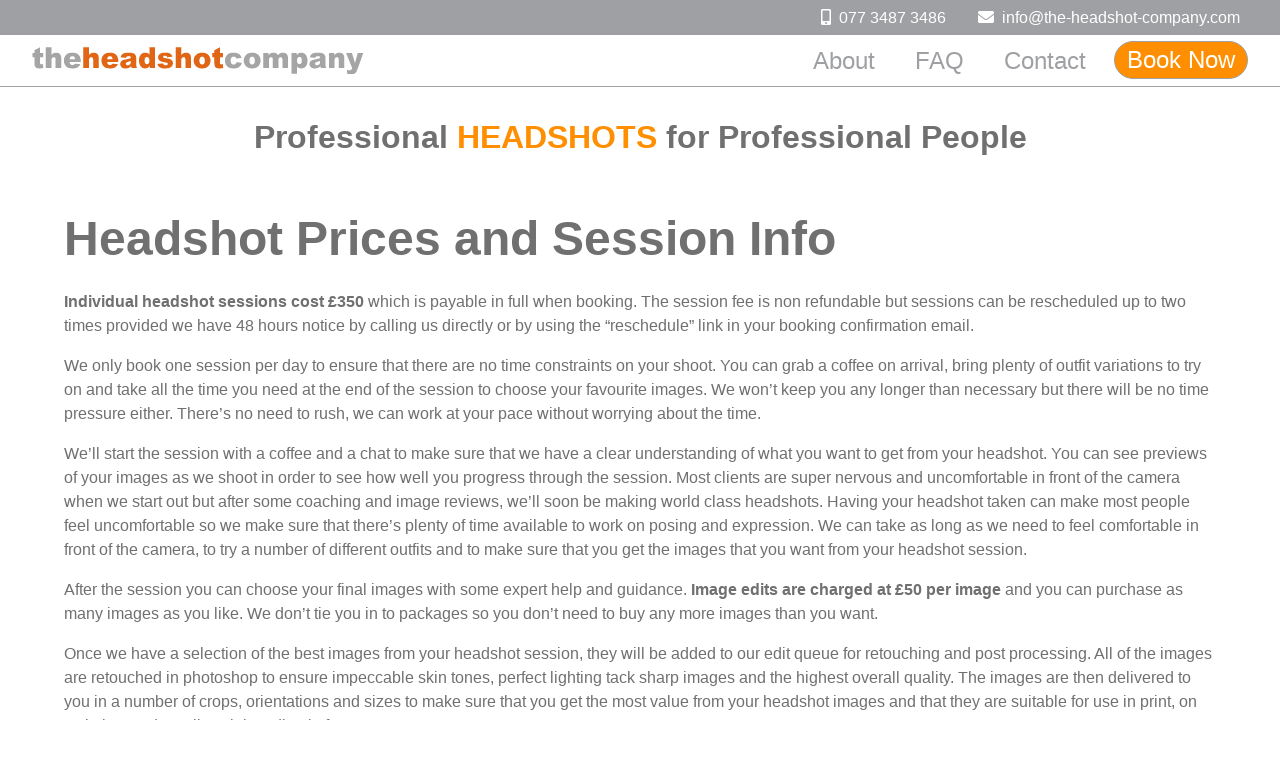

--- FILE ---
content_type: text/html; charset=UTF-8
request_url: https://the-headshot-company.com/headshot-prices/
body_size: 24544
content:
<!doctype html><html lang="en-GB" prefix="og: https://ogp.me/ns#"><head><script data-no-optimize="1">var litespeed_docref=sessionStorage.getItem("litespeed_docref");litespeed_docref&&(Object.defineProperty(document,"referrer",{get:function(){return litespeed_docref}}),sessionStorage.removeItem("litespeed_docref"));</script>  <script type="litespeed/javascript">(function(w,d,s,l,i){w[l]=w[l]||[];w[l].push({'gtm.start':new Date().getTime(),event:'gtm.js'});var f=d.getElementsByTagName(s)[0],j=d.createElement(s),dl=l!='dataLayer'?'&l='+l:'';j.async=!0;j.src='https://www.googletagmanager.com/gtm.js?id='+i+dl;f.parentNode.insertBefore(j,f)})(window,document,'script','dataLayer','GTM-NXWQMQD')</script> 
 <script type="litespeed/javascript">(function(){var e,i=["https://fastbase.com/fscript.js","RoU7HGNcw3","script"],a=document,s=a.createElement(i[2]);s.async=!0,s.id=i[1],s.src=i[0],(e=a.getElementsByTagName(i[2])[0]).parentNode.insertBefore(s,e)})()</script> <meta charset="UTF-8"><meta name="viewport" content="width=device-width, initial-scale=1"><link rel="profile" href="https://gmpg.org/xfn/11"><title>Professional Headshot Prices</title><meta name="description" content="Information about our headshot prices, session fees and editing costs. Book your headshot today with our easy online booking system"/><meta name="robots" content="follow, index, max-snippet:-1, max-video-preview:-1, max-image-preview:large"/><link rel="canonical" href="https://the-headshot-company.com/headshot-prices/" /><meta property="og:locale" content="en_GB" /><meta property="og:type" content="article" /><meta property="og:title" content="Professional Headshot Prices" /><meta property="og:description" content="Information about our headshot prices and session info" /><meta property="og:url" content="https://the-headshot-company.com/headshot-prices/" /><meta property="og:site_name" content="The Headshot Company" /><meta property="article:publisher" content="https://www.facebook.com/the.headshot.company" /><meta property="article:author" content="https://www.facebook.com/los.benos" /><meta property="og:updated_time" content="2023-12-31T20:30:04+00:00" /><meta property="og:image" content="https://the-headshot-company.com/wp-content/uploads/2021/03/headshot-company-logo.jpg" /><meta property="og:image:secure_url" content="https://the-headshot-company.com/wp-content/uploads/2021/03/headshot-company-logo.jpg" /><meta property="og:image:width" content="1200" /><meta property="og:image:height" content="630" /><meta property="og:image:alt" content="The Headshot Company Logo" /><meta property="og:image:type" content="image/jpeg" /><meta name="twitter:card" content="summary_large_image" /><meta name="twitter:title" content="Professional Headshot Prices" /><meta name="twitter:description" content="Information about our headshot prices and session info" /><meta name="twitter:site" content="@LosBenos" /><meta name="twitter:creator" content="@LosBenos" /><meta name="twitter:image" content="https://the-headshot-company.com/wp-content/uploads/2021/03/headshot-company-logo.jpg" /><meta name="twitter:label1" content="Time to read" /><meta name="twitter:data1" content="2 minutes" /><link rel='dns-prefetch' href='//use.fontawesome.com' /><link rel='dns-prefetch' href='//fonts.googleapis.com' /><link rel="alternate" type="application/rss+xml" title="The Headshot Company &raquo; Feed" href="https://the-headshot-company.com/feed/" /><link rel="alternate" type="application/rss+xml" title="The Headshot Company &raquo; Comments Feed" href="https://the-headshot-company.com/comments/feed/" /><link rel="alternate" title="oEmbed (JSON)" type="application/json+oembed" href="https://the-headshot-company.com/wp-json/oembed/1.0/embed?url=https%3A%2F%2Fthe-headshot-company.com%2Fheadshot-prices%2F" /><link rel="alternate" title="oEmbed (XML)" type="text/xml+oembed" href="https://the-headshot-company.com/wp-json/oembed/1.0/embed?url=https%3A%2F%2Fthe-headshot-company.com%2Fheadshot-prices%2F&#038;format=xml" /><link rel="alternate" type="application/rss+xml" title="The Headshot Company &raquo; Stories Feed" href="https://the-headshot-company.com/web-stories/feed/"><style id='wp-img-auto-sizes-contain-inline-css'>img:is([sizes=auto i],[sizes^="auto," i]){contain-intrinsic-size:3000px 1500px}
/*# sourceURL=wp-img-auto-sizes-contain-inline-css */</style><style id="litespeed-ccss">.wp-block-columns{align-items:normal!important;box-sizing:border-box;display:flex;flex-wrap:wrap!important;margin-bottom:1.75em}@media (min-width:782px){.wp-block-columns{flex-wrap:nowrap!important}}@media (max-width:781px){.wp-block-columns:not(.is-not-stacked-on-mobile)>.wp-block-column{flex-basis:100%!important}}@media (min-width:782px){.wp-block-columns:not(.is-not-stacked-on-mobile)>.wp-block-column{flex-basis:0;flex-grow:1}}.wp-block-column{flex-grow:1;min-width:0;overflow-wrap:break-word;word-break:break-word}ul{box-sizing:border-box}:root{--wp--preset--font-size--normal:16px;--wp--preset--font-size--huge:42px}.has-text-align-center{text-align:center}.screen-reader-text{clip:rect(1px,1px,1px,1px);word-wrap:normal!important;border:0;-webkit-clip-path:inset(50%);clip-path:inset(50%);height:1px;margin:-1px;overflow:hidden;padding:0;position:absolute;width:1px}body{--wp--preset--color--black:#000;--wp--preset--color--cyan-bluish-gray:#abb8c3;--wp--preset--color--white:#fff;--wp--preset--color--pale-pink:#f78da7;--wp--preset--color--vivid-red:#cf2e2e;--wp--preset--color--luminous-vivid-orange:#ff6900;--wp--preset--color--luminous-vivid-amber:#fcb900;--wp--preset--color--light-green-cyan:#7bdcb5;--wp--preset--color--vivid-green-cyan:#00d084;--wp--preset--color--pale-cyan-blue:#8ed1fc;--wp--preset--color--vivid-cyan-blue:#0693e3;--wp--preset--color--vivid-purple:#9b51e0;--wp--preset--gradient--vivid-cyan-blue-to-vivid-purple:linear-gradient(135deg,rgba(6,147,227,1) 0%,#9b51e0 100%);--wp--preset--gradient--light-green-cyan-to-vivid-green-cyan:linear-gradient(135deg,#7adcb4 0%,#00d082 100%);--wp--preset--gradient--luminous-vivid-amber-to-luminous-vivid-orange:linear-gradient(135deg,rgba(252,185,0,1) 0%,rgba(255,105,0,1) 100%);--wp--preset--gradient--luminous-vivid-orange-to-vivid-red:linear-gradient(135deg,rgba(255,105,0,1) 0%,#cf2e2e 100%);--wp--preset--gradient--very-light-gray-to-cyan-bluish-gray:linear-gradient(135deg,#eee 0%,#a9b8c3 100%);--wp--preset--gradient--cool-to-warm-spectrum:linear-gradient(135deg,#4aeadc 0%,#9778d1 20%,#cf2aba 40%,#ee2c82 60%,#fb6962 80%,#fef84c 100%);--wp--preset--gradient--blush-light-purple:linear-gradient(135deg,#ffceec 0%,#9896f0 100%);--wp--preset--gradient--blush-bordeaux:linear-gradient(135deg,#fecda5 0%,#fe2d2d 50%,#6b003e 100%);--wp--preset--gradient--luminous-dusk:linear-gradient(135deg,#ffcb70 0%,#c751c0 50%,#4158d0 100%);--wp--preset--gradient--pale-ocean:linear-gradient(135deg,#fff5cb 0%,#b6e3d4 50%,#33a7b5 100%);--wp--preset--gradient--electric-grass:linear-gradient(135deg,#caf880 0%,#71ce7e 100%);--wp--preset--gradient--midnight:linear-gradient(135deg,#020381 0%,#2874fc 100%);--wp--preset--duotone--dark-grayscale:url('#wp-duotone-dark-grayscale');--wp--preset--duotone--grayscale:url('#wp-duotone-grayscale');--wp--preset--duotone--purple-yellow:url('#wp-duotone-purple-yellow');--wp--preset--duotone--blue-red:url('#wp-duotone-blue-red');--wp--preset--duotone--midnight:url('#wp-duotone-midnight');--wp--preset--duotone--magenta-yellow:url('#wp-duotone-magenta-yellow');--wp--preset--duotone--purple-green:url('#wp-duotone-purple-green');--wp--preset--duotone--blue-orange:url('#wp-duotone-blue-orange');--wp--preset--font-size--small:13px;--wp--preset--font-size--medium:20px;--wp--preset--font-size--large:36px;--wp--preset--font-size--x-large:42px;--wp--preset--spacing--20:.44rem;--wp--preset--spacing--30:.67rem;--wp--preset--spacing--40:1rem;--wp--preset--spacing--50:1.5rem;--wp--preset--spacing--60:2.25rem;--wp--preset--spacing--70:3.38rem;--wp--preset--spacing--80:5.06rem;--wp--preset--shadow--natural:6px 6px 9px rgba(0,0,0,.2);--wp--preset--shadow--deep:12px 12px 50px rgba(0,0,0,.4);--wp--preset--shadow--sharp:6px 6px 0px rgba(0,0,0,.2);--wp--preset--shadow--outlined:6px 6px 0px -3px rgba(255,255,255,1),6px 6px rgba(0,0,0,1);--wp--preset--shadow--crisp:6px 6px 0px rgba(0,0,0,1)}body .is-layout-flex{display:flex}body .is-layout-flex{flex-wrap:wrap;align-items:center}body .is-layout-flex>*{margin:0}:root{--grid-width:1170;--grid-column-width:70;--grid-columns:12;--grid-gutters:calc(var(--grid-columns) - 1);--column-proportion:calc(var(--grid-column-width)/var(--grid-width));--gutter-proportion:calc((1 - (var(--grid-columns)*var(--column-proportion)))/var(--grid-gutters));--column-unit:calc(var(--column-proportion)*var(--container-width));--gutter-unit:calc(var(--gutter-proportion)*var(--container-width));--column-and-gutter-unit:calc(var(--column-unit) + var(--gutter-unit));--container-width:1170px}@media (max-width:1300px){:root{--container-width:90vw}}html{line-height:1.15;-webkit-text-size-adjust:100%}body{margin:0}main{display:block}h1{font-size:2em;margin:.67em 0}a{background-color:transparent}img{border-style:none}button,input,textarea{font-family:inherit;font-size:100%;line-height:1.15;margin:0}button,input{overflow:visible}button{text-transform:none}button{-webkit-appearance:button}button::-moz-focus-inner{border-style:none;padding:0}button:-moz-focusring{outline:1px dotted ButtonText}textarea{overflow:auto}::-webkit-file-upload-button{-webkit-appearance:button;font:inherit}*,*:before,*:after{box-sizing:inherit}html{box-sizing:border-box}body,button,input,textarea{font-size:1rem}body{font-family:"Roboto",sans-serif;-webkit-font-smoothing:antialiased;text-rendering:optimizelegibility}h1,h2,h3{clear:both;margin-top:0}h2{font-size:3rem;margin:.5em 0}@media (max-width:899px){h2{font-size:2.5rem;padding:0 1em}}h3{font-size:2rem}.headshot-tagline{font-size:2em;margin:1em 0}@media (max-width:899px){.headshot-tagline{margin:.5em 0;padding:0 1em;font-size:1.75em}}p{margin-bottom:1em;line-height:1.5em}i{font-style:italic}body{color:#707070}iframe{max-width:100%}img{height:auto;max-width:100%}a{color:#ff8f00;text-decoration:none}a:visited{color:#ff8f00}button{border:1px solid #9ea0a3;font-weight:700;border-radius:2em;background:#ff8f00;color:#fff;line-height:1;padding:.5em 1em}input[type=text],textarea{border-radius:3px;padding:3px}textarea{width:100%}.top-bar{flex-basis:100%;background-color:#9ea0a3;padding:.5em 2.5em}.top-bar li,.top-bar a{color:#fff}.top-bar .container{display:flex;justify-content:flex-end}.top-bar .container a{color:#fff}.top-bar .container .contact-links ul li{margin-left:2em}.top-bar .container .contact-links ul li:before{font-family:"Font Awesome 5 Free";font-weight:900;padding-right:.5em}.top-bar .container .contact-links ul li:nth-of-type(1):before{content:""}.top-bar .container .contact-links ul li:nth-of-type(2):before{content:""}@media (max-width:899px){.top-bar{padding:0}.top-bar .container .contact-links{width:100%}.top-bar .container .contact-links ul{justify-content:space-between;padding:.5em 1em}.top-bar .container .contact-links ul li{margin-left:0}}header.site-header{border-bottom:1px solid #9ea0a3;display:flex;flex-wrap:wrap;justify-content:space-between;align-items:center}header.site-header ul{list-style:none;padding:0;margin:0;display:flex}.site-branding{flex-basis:calc(4*var(--column-and-gutter-unit) - var(--gutter-unit));margin-right:calc(1*var(--gutter-unit));padding:.75em 0 .5em 2em;display:flex;align-items:center}.site-branding:last-of-type{margin-right:0}nav.main-navigation{display:flex;padding-right:2em}nav.main-navigation ul.menu li{display:flex;align-items:center;margin-right:1em}nav.main-navigation ul.menu li:last-of-type{margin-right:0}nav.main-navigation ul.menu li:last-of-type a{border:1px solid #9ea0a3;border-radius:2em;background:#ff8f00;color:#fff;line-height:1}nav.main-navigation ul.menu li a{display:block;padding:.25em .5em;font-size:1.5em;color:#9ea0a3}@media (max-width:1199px){nav.main-navigation ul.menu li{margin-right:.5em}nav.main-navigation ul.menu li:last-of-type{margin-right:0}nav.main-navigation ul.menu li:last-of-type a{background-color:transparent;color:#9ea0a3;border:none}nav.main-navigation ul.menu li a{font-size:1.25em}}@media (max-width:899px){.site-branding{padding:.75em 0 .5em 1em;flex-basis:calc(8*var(--column-and-gutter-unit) - var(--gutter-unit))}nav.main-navigation{flex-basis:100%;padding-right:0}nav.main-navigation .menu-main-navigation-container{width:100%}nav.main-navigation .menu-main-navigation-container ul.menu{flex-direction:column}nav.main-navigation .menu-main-navigation-container ul.menu li{margin-right:0;width:100%}nav.main-navigation .menu-main-navigation-container ul.menu li a{width:100%;text-align:center;padding:.5em 0}}.menu-toggle{display:none;outline:none;color:#9ea0a3}@media (max-width:899px){.menu-toggle{display:block;border:none;position:absolute;background:0 0;top:50px;right:1em;font-family:"Roboto",sans-serif;padding:0}.menu-toggle:after{margin-left:.5em;font-family:"Font Awesome 5 Free";font-weight:600;content:""}}@media (max-width:899px){ul.menu a{font-weight:700;opacity:0;display:block;transform:translateY(-10px)}ul.menu:not(.show){max-height:0}}.wp-block-columns{width:90vw;margin:0 auto 4rem}.wp-block-columns .wp-block-column h3{margin-top:0;margin-bottom:.5em}.col-12{width:var(--container-width);margin:0 auto}#gform_wrapper_1{margin-top:0}#gform_wrapper_1 .gform_heading h3{font-size:3em}#gform_wrapper_1 .gform_body .gform_fields{display:flex;flex-wrap:wrap;justify-content:space-between}#gform_wrapper_1 .gform_body .gform_fields li{padding:0}#gform_wrapper_1 .gform_body .gform_fields .gfield{flex-basis:100%}#gform_wrapper_1 .gform_body .gform_fields .gfield input[type=text],#gform_wrapper_1 .gform_body .gform_fields .gfield textarea{padding:1em;border-radius:8px;border:1px solid #9ea0a3;color:#9ea0a3}#gform_wrapper_1 .gform_body .gform_fields .gfield.third{flex-basis:30%}#gform_wrapper_1 .gform_body .gform_fields .gfield.third label{display:block;text-align:center}#gform_wrapper_1 .gform_body .gform_fields .gfield.third .clear-multi{display:flex;justify-content:space-around}iframe{border:1px solid #9ea0a3;background-color:#f9f9f9;border-radius:8px;overflow:hidden;margin-bottom:4rem}.screen-reader-text{border:0;clip:rect(1px,1px,1px,1px);clip-path:inset(50%);height:1px;margin:-1px;overflow:hidden;padding:0;position:absolute!important;width:1px;word-wrap:normal!important}.gform_legacy_markup_wrapper{margin-bottom:16px;margin-top:16px;max-width:100%}.gform_legacy_markup_wrapper form{margin:0 auto;max-width:100%;text-align:left}.gform_legacy_markup_wrapper *,.gform_legacy_markup_wrapper :after,.gform_legacy_markup_wrapper :before{box-sizing:border-box!important}.gform_legacy_markup_wrapper h3{background:0 0;border:none;font-weight:400}.gform_legacy_markup_wrapper input:not([type=radio]):not([type=checkbox]):not([type=submit]):not([type=button]):not([type=image]):not([type=file]){font-family:inherit;font-size:inherit;letter-spacing:normal;padding:5px 4px}.gform_legacy_markup_wrapper textarea{font-family:inherit;font-size:inherit;letter-spacing:normal;line-height:1.5;padding:6px 8px;resize:none}.gform_legacy_markup_wrapper ul.gform_fields{display:block;list-style-type:none;margin:0!important}.gform_legacy_markup_wrapper ul{text-indent:0}.gform_legacy_markup_wrapper form li,.gform_legacy_markup_wrapper li{list-style-image:none!important;list-style-type:none!important;list-style:none!important;margin-left:0!important;overflow:visible}.gform_legacy_markup_wrapper ul li.gfield{clear:both}.gform_legacy_markup_wrapper ul li:after,.gform_legacy_markup_wrapper ul li:before,.gform_legacy_markup_wrapper ul.gform_fields{margin:0;overflow:visible;padding:0}.gform_legacy_markup_wrapper .gform_heading{margin-bottom:18px;width:100%}.gform_legacy_markup_wrapper .clear-multi{display:flex}.gform_legacy_markup_wrapper .gfield_time_hour,.gform_legacy_markup_wrapper .gfield_time_minute{flex-direction:row;font-size:15px;width:33.333%}@media only screen and (min-width:321px){.gform_legacy_markup_wrapper .gfield_time_hour,.gform_legacy_markup_wrapper .gfield_time_minute{max-width:72px}}.gform_legacy_markup_wrapper .gfield_time_hour{display:flex;margin-right:10px}.gform_legacy_markup_wrapper .gfield_time_hour i{float:right;font-family:sans-serif!important;font-style:normal!important;margin-top:9%;text-align:center;width:4px}.gform_legacy_markup_wrapper .gfield_time_minute{display:flex;margin-right:8px}.gform_legacy_markup_wrapper .ginput_complex .gfield_time_hour input,.gform_legacy_markup_wrapper .ginput_complex .gfield_time_minute input{margin-left:0;width:85%!important}.gform_legacy_markup_wrapper .gfield_time_hour input,.gform_legacy_markup_wrapper .gfield_time_minute input{margin-right:6px;width:56px}.gform_legacy_markup_wrapper .field_sublabel_below div[class*=gfield_time_].ginput_container label{text-align:center;width:48px}.gform_legacy_markup_wrapper .ginput_complex.ginput_container{overflow:visible;width:100%}.gform_legacy_markup_wrapper label.gfield_label{font-size:inherit;font-weight:700}.gform_legacy_markup_wrapper .top_label .gfield_label{clear:both;display:-moz-inline-stack;display:inline-block;line-height:1.3}.gform_legacy_markup_wrapper .ginput_complex input:not([type=radio]):not([type=checkbox]):not([type=submit]):not([type=image]):not([type=file]){width:100%}.gform_legacy_markup_wrapper .field_sublabel_below .ginput_complex.ginput_container label,.gform_legacy_markup_wrapper .field_sublabel_below div[class*=gfield_time_].ginput_container label{display:block;font-size:.813em;letter-spacing:.5pt;white-space:nowrap}.gform_legacy_markup_wrapper .field_sublabel_below .ginput_complex.ginput_container label,.gform_legacy_markup_wrapper .field_sublabel_below div[class*=gfield_time_].ginput_container label{margin:1px 0 9px 1px}body .gform_legacy_markup_wrapper .top_label div.ginput_container{margin-top:8px}.gform_legacy_markup_wrapper .hidden_label .gfield_label{clip:rect(1px,1px,1px,1px);height:1px;overflow:hidden;position:absolute!important;width:1px}.gform_legacy_markup_wrapper li.hidden_label input{margin-top:12px}.gform_legacy_markup_wrapper .field_sublabel_hidden_label .ginput_complex.ginput_container input[type=text]{margin-bottom:12px}.gform_legacy_markup_wrapper .screen-reader-text,.gform_legacy_markup_wrapper label.hidden_sub_label{clip:rect(1px,1px,1px,1px);word-wrap:normal!important;border:0;-webkit-clip-path:inset(50%);clip-path:inset(50%);height:1px;margin:-1px;overflow:hidden;padding:0;position:absolute;width:1px}.gform_legacy_markup_wrapper input.large{width:100%}.gform_legacy_markup_wrapper textarea.large{height:160px;width:100%}.gform_legacy_markup_wrapper h3.gform_title{font-size:1.25em;font-weight:700}.gform_legacy_markup_wrapper h3.gform_title{letter-spacing:normal!important;margin:10px 0 6px}.gform_legacy_markup_wrapper .gfield_required{color:#790000;margin-left:4px}.gform_legacy_markup_wrapper .gform_hidden,.gform_legacy_markup_wrapper input.gform_hidden,.gform_legacy_markup_wrapper input[type=hidden]{display:none!important;max-height:1px!important;overflow:hidden}body .gform_legacy_markup_wrapper ul li.gfield{margin-top:16px;padding-top:0}@media only screen and (max-width:641px){.gform_legacy_markup_wrapper input:not([type=radio]):not([type=checkbox]):not([type=image]):not([type=file]){line-height:2;min-height:2rem}.gform_legacy_markup_wrapper textarea{line-height:1.5}.gform_legacy_markup_wrapper .ginput_container span:not(.ginput_price){display:block;margin-bottom:8px}.gform_legacy_markup_wrapper li.field_sublabel_below .ginput_complex{margin-top:12px!important}}@media only screen and (min-width:641px){.gform_legacy_markup_wrapper .gform_body{width:100%}.gform_legacy_markup_wrapper .hidden_label input.large,.gform_legacy_markup_wrapper .top_label input.large{width:100%}.gform_legacy_markup_wrapper textarea.large{height:320px;width:100%}.gform_legacy_markup_wrapper ul.gform_fields li.gfield{padding-right:16px}.gform_legacy_markup_wrapper .top_label div.ginput_complex.ginput_container.gf_name_has_2{width:calc(100% + 15px)}.gform_legacy_markup_wrapper div.ginput_container_name span{display:-moz-inline-stack;display:inline-block;margin-right:-4px;padding-right:16px;vertical-align:top}.gform_legacy_markup_wrapper div.ginput_complex.ginput_container.gf_name_has_2 span{width:50%}html .gform_legacy_markup_wrapper div.ginput_complex.ginput_container.gf_name_has_2 span:first-child{margin-left:0!important}}.gform_legacy_markup_wrapper.gf_browser_chrome ul li:after,.gform_legacy_markup_wrapper.gf_browser_chrome ul li:before{content:none}.gform_legacy_markup_wrapper.gf_browser_chrome ul.gform_fields li.gfield span.name_first,.gform_legacy_markup_wrapper.gf_browser_chrome ul.gform_fields li.gfield span.name_last{padding-top:2px}.wp-container-3.wp-container-3{flex-wrap:nowrap}.rs-p-wp-fix{display:none!important;margin:0!important;height:0!important}.wp-block-themepunch-revslider{position:relative}rs-module-wrap{visibility:hidden}rs-module-wrap,rs-module-wrap *{box-sizing:border-box}rs-module-wrap{position:relative;z-index:1;width:100%;display:block}rs-module{position:relative;overflow:hidden;display:block}rs-module img{max-width:none!important;margin:0;padding:0;border:none}rs-slides,rs-slide,rs-slide:before{position:absolute;text-indent:0em;top:0;left:0}rs-slide,rs-slide:before{display:block;visibility:hidden}rs-module rs-layer,rs-module .rs-layer{opacity:0;position:relative;visibility:hidden;display:block;-webkit-font-smoothing:antialiased!important;-moz-osx-font-smoothing:grayscale;z-index:1;font-display:swap}rs-layer:not(.rs-wtbindex),.rs-layer:not(.rs-wtbindex){outline:none!important}rs-module h1.rs-layer{margin:0;padding:0;margin-block-start:0;margin-block-end:0;margin-inline-start:0;margin-inline-end:0}rs-module h1.rs-layer:before{content:none}</style><link rel="preload" data-asynced="1" data-optimized="2" as="style" onload="this.onload=null;this.rel='stylesheet'" href="https://the-headshot-company.com/wp-content/litespeed/ucss/36f915569df5224c294632d41bdd7ea5.css?ver=56c66" /><script data-optimized="1" type="litespeed/javascript" data-src="https://the-headshot-company.com/wp-content/plugins/litespeed-cache/assets/js/css_async.min.js"></script><link rel="preload" as="image" href="https://the-headshot-company.com/wp-content/themes/headshot-company/img/headshot-company-logo.svg"><link rel="preload" as="image" href="https://the-headshot-company.com/wp-content/themes/headshot-company/img/headshot-company-logo.svg"><style id='wp-block-heading-inline-css'>h1:where(.wp-block-heading).has-background,h2:where(.wp-block-heading).has-background,h3:where(.wp-block-heading).has-background,h4:where(.wp-block-heading).has-background,h5:where(.wp-block-heading).has-background,h6:where(.wp-block-heading).has-background{padding:1.25em 2.375em}h1.has-text-align-left[style*=writing-mode]:where([style*=vertical-lr]),h1.has-text-align-right[style*=writing-mode]:where([style*=vertical-rl]),h2.has-text-align-left[style*=writing-mode]:where([style*=vertical-lr]),h2.has-text-align-right[style*=writing-mode]:where([style*=vertical-rl]),h3.has-text-align-left[style*=writing-mode]:where([style*=vertical-lr]),h3.has-text-align-right[style*=writing-mode]:where([style*=vertical-rl]),h4.has-text-align-left[style*=writing-mode]:where([style*=vertical-lr]),h4.has-text-align-right[style*=writing-mode]:where([style*=vertical-rl]),h5.has-text-align-left[style*=writing-mode]:where([style*=vertical-lr]),h5.has-text-align-right[style*=writing-mode]:where([style*=vertical-rl]),h6.has-text-align-left[style*=writing-mode]:where([style*=vertical-lr]),h6.has-text-align-right[style*=writing-mode]:where([style*=vertical-rl]){rotate:180deg}
/*# sourceURL=https://the-headshot-company.com/wp-includes/blocks/heading/style.min.css */</style><style id='wp-block-columns-inline-css'>.wp-block-columns{box-sizing:border-box;display:flex;flex-wrap:wrap!important}@media (min-width:782px){.wp-block-columns{flex-wrap:nowrap!important}}.wp-block-columns{align-items:normal!important}.wp-block-columns.are-vertically-aligned-top{align-items:flex-start}.wp-block-columns.are-vertically-aligned-center{align-items:center}.wp-block-columns.are-vertically-aligned-bottom{align-items:flex-end}@media (max-width:781px){.wp-block-columns:not(.is-not-stacked-on-mobile)>.wp-block-column{flex-basis:100%!important}}@media (min-width:782px){.wp-block-columns:not(.is-not-stacked-on-mobile)>.wp-block-column{flex-basis:0;flex-grow:1}.wp-block-columns:not(.is-not-stacked-on-mobile)>.wp-block-column[style*=flex-basis]{flex-grow:0}}.wp-block-columns.is-not-stacked-on-mobile{flex-wrap:nowrap!important}.wp-block-columns.is-not-stacked-on-mobile>.wp-block-column{flex-basis:0;flex-grow:1}.wp-block-columns.is-not-stacked-on-mobile>.wp-block-column[style*=flex-basis]{flex-grow:0}:where(.wp-block-columns){margin-bottom:1.75em}:where(.wp-block-columns.has-background){padding:1.25em 2.375em}.wp-block-column{flex-grow:1;min-width:0;overflow-wrap:break-word;word-break:break-word}.wp-block-column.is-vertically-aligned-top{align-self:flex-start}.wp-block-column.is-vertically-aligned-center{align-self:center}.wp-block-column.is-vertically-aligned-bottom{align-self:flex-end}.wp-block-column.is-vertically-aligned-stretch{align-self:stretch}.wp-block-column.is-vertically-aligned-bottom,.wp-block-column.is-vertically-aligned-center,.wp-block-column.is-vertically-aligned-top{width:100%}
/*# sourceURL=https://the-headshot-company.com/wp-includes/blocks/columns/style.min.css */</style><style id='wp-block-paragraph-inline-css'>.is-small-text{font-size:.875em}.is-regular-text{font-size:1em}.is-large-text{font-size:2.25em}.is-larger-text{font-size:3em}.has-drop-cap:not(:focus):first-letter{float:left;font-size:8.4em;font-style:normal;font-weight:100;line-height:.68;margin:.05em .1em 0 0;text-transform:uppercase}body.rtl .has-drop-cap:not(:focus):first-letter{float:none;margin-left:.1em}p.has-drop-cap.has-background{overflow:hidden}:root :where(p.has-background){padding:1.25em 2.375em}:where(p.has-text-color:not(.has-link-color)) a{color:inherit}p.has-text-align-left[style*="writing-mode:vertical-lr"],p.has-text-align-right[style*="writing-mode:vertical-rl"]{rotate:180deg}
/*# sourceURL=https://the-headshot-company.com/wp-includes/blocks/paragraph/style.min.css */</style><style id='global-styles-inline-css'>:root{--wp--preset--aspect-ratio--square: 1;--wp--preset--aspect-ratio--4-3: 4/3;--wp--preset--aspect-ratio--3-4: 3/4;--wp--preset--aspect-ratio--3-2: 3/2;--wp--preset--aspect-ratio--2-3: 2/3;--wp--preset--aspect-ratio--16-9: 16/9;--wp--preset--aspect-ratio--9-16: 9/16;--wp--preset--color--black: #000000;--wp--preset--color--cyan-bluish-gray: #abb8c3;--wp--preset--color--white: #ffffff;--wp--preset--color--pale-pink: #f78da7;--wp--preset--color--vivid-red: #cf2e2e;--wp--preset--color--luminous-vivid-orange: #ff6900;--wp--preset--color--luminous-vivid-amber: #fcb900;--wp--preset--color--light-green-cyan: #7bdcb5;--wp--preset--color--vivid-green-cyan: #00d084;--wp--preset--color--pale-cyan-blue: #8ed1fc;--wp--preset--color--vivid-cyan-blue: #0693e3;--wp--preset--color--vivid-purple: #9b51e0;--wp--preset--gradient--vivid-cyan-blue-to-vivid-purple: linear-gradient(135deg,rgb(6,147,227) 0%,rgb(155,81,224) 100%);--wp--preset--gradient--light-green-cyan-to-vivid-green-cyan: linear-gradient(135deg,rgb(122,220,180) 0%,rgb(0,208,130) 100%);--wp--preset--gradient--luminous-vivid-amber-to-luminous-vivid-orange: linear-gradient(135deg,rgb(252,185,0) 0%,rgb(255,105,0) 100%);--wp--preset--gradient--luminous-vivid-orange-to-vivid-red: linear-gradient(135deg,rgb(255,105,0) 0%,rgb(207,46,46) 100%);--wp--preset--gradient--very-light-gray-to-cyan-bluish-gray: linear-gradient(135deg,rgb(238,238,238) 0%,rgb(169,184,195) 100%);--wp--preset--gradient--cool-to-warm-spectrum: linear-gradient(135deg,rgb(74,234,220) 0%,rgb(151,120,209) 20%,rgb(207,42,186) 40%,rgb(238,44,130) 60%,rgb(251,105,98) 80%,rgb(254,248,76) 100%);--wp--preset--gradient--blush-light-purple: linear-gradient(135deg,rgb(255,206,236) 0%,rgb(152,150,240) 100%);--wp--preset--gradient--blush-bordeaux: linear-gradient(135deg,rgb(254,205,165) 0%,rgb(254,45,45) 50%,rgb(107,0,62) 100%);--wp--preset--gradient--luminous-dusk: linear-gradient(135deg,rgb(255,203,112) 0%,rgb(199,81,192) 50%,rgb(65,88,208) 100%);--wp--preset--gradient--pale-ocean: linear-gradient(135deg,rgb(255,245,203) 0%,rgb(182,227,212) 50%,rgb(51,167,181) 100%);--wp--preset--gradient--electric-grass: linear-gradient(135deg,rgb(202,248,128) 0%,rgb(113,206,126) 100%);--wp--preset--gradient--midnight: linear-gradient(135deg,rgb(2,3,129) 0%,rgb(40,116,252) 100%);--wp--preset--font-size--small: 13px;--wp--preset--font-size--medium: 20px;--wp--preset--font-size--large: 36px;--wp--preset--font-size--x-large: 42px;--wp--preset--spacing--20: 0.44rem;--wp--preset--spacing--30: 0.67rem;--wp--preset--spacing--40: 1rem;--wp--preset--spacing--50: 1.5rem;--wp--preset--spacing--60: 2.25rem;--wp--preset--spacing--70: 3.38rem;--wp--preset--spacing--80: 5.06rem;--wp--preset--shadow--natural: 6px 6px 9px rgba(0, 0, 0, 0.2);--wp--preset--shadow--deep: 12px 12px 50px rgba(0, 0, 0, 0.4);--wp--preset--shadow--sharp: 6px 6px 0px rgba(0, 0, 0, 0.2);--wp--preset--shadow--outlined: 6px 6px 0px -3px rgb(255, 255, 255), 6px 6px rgb(0, 0, 0);--wp--preset--shadow--crisp: 6px 6px 0px rgb(0, 0, 0);}:where(.is-layout-flex){gap: 0.5em;}:where(.is-layout-grid){gap: 0.5em;}body .is-layout-flex{display: flex;}.is-layout-flex{flex-wrap: wrap;align-items: center;}.is-layout-flex > :is(*, div){margin: 0;}body .is-layout-grid{display: grid;}.is-layout-grid > :is(*, div){margin: 0;}:where(.wp-block-columns.is-layout-flex){gap: 2em;}:where(.wp-block-columns.is-layout-grid){gap: 2em;}:where(.wp-block-post-template.is-layout-flex){gap: 1.25em;}:where(.wp-block-post-template.is-layout-grid){gap: 1.25em;}.has-black-color{color: var(--wp--preset--color--black) !important;}.has-cyan-bluish-gray-color{color: var(--wp--preset--color--cyan-bluish-gray) !important;}.has-white-color{color: var(--wp--preset--color--white) !important;}.has-pale-pink-color{color: var(--wp--preset--color--pale-pink) !important;}.has-vivid-red-color{color: var(--wp--preset--color--vivid-red) !important;}.has-luminous-vivid-orange-color{color: var(--wp--preset--color--luminous-vivid-orange) !important;}.has-luminous-vivid-amber-color{color: var(--wp--preset--color--luminous-vivid-amber) !important;}.has-light-green-cyan-color{color: var(--wp--preset--color--light-green-cyan) !important;}.has-vivid-green-cyan-color{color: var(--wp--preset--color--vivid-green-cyan) !important;}.has-pale-cyan-blue-color{color: var(--wp--preset--color--pale-cyan-blue) !important;}.has-vivid-cyan-blue-color{color: var(--wp--preset--color--vivid-cyan-blue) !important;}.has-vivid-purple-color{color: var(--wp--preset--color--vivid-purple) !important;}.has-black-background-color{background-color: var(--wp--preset--color--black) !important;}.has-cyan-bluish-gray-background-color{background-color: var(--wp--preset--color--cyan-bluish-gray) !important;}.has-white-background-color{background-color: var(--wp--preset--color--white) !important;}.has-pale-pink-background-color{background-color: var(--wp--preset--color--pale-pink) !important;}.has-vivid-red-background-color{background-color: var(--wp--preset--color--vivid-red) !important;}.has-luminous-vivid-orange-background-color{background-color: var(--wp--preset--color--luminous-vivid-orange) !important;}.has-luminous-vivid-amber-background-color{background-color: var(--wp--preset--color--luminous-vivid-amber) !important;}.has-light-green-cyan-background-color{background-color: var(--wp--preset--color--light-green-cyan) !important;}.has-vivid-green-cyan-background-color{background-color: var(--wp--preset--color--vivid-green-cyan) !important;}.has-pale-cyan-blue-background-color{background-color: var(--wp--preset--color--pale-cyan-blue) !important;}.has-vivid-cyan-blue-background-color{background-color: var(--wp--preset--color--vivid-cyan-blue) !important;}.has-vivid-purple-background-color{background-color: var(--wp--preset--color--vivid-purple) !important;}.has-black-border-color{border-color: var(--wp--preset--color--black) !important;}.has-cyan-bluish-gray-border-color{border-color: var(--wp--preset--color--cyan-bluish-gray) !important;}.has-white-border-color{border-color: var(--wp--preset--color--white) !important;}.has-pale-pink-border-color{border-color: var(--wp--preset--color--pale-pink) !important;}.has-vivid-red-border-color{border-color: var(--wp--preset--color--vivid-red) !important;}.has-luminous-vivid-orange-border-color{border-color: var(--wp--preset--color--luminous-vivid-orange) !important;}.has-luminous-vivid-amber-border-color{border-color: var(--wp--preset--color--luminous-vivid-amber) !important;}.has-light-green-cyan-border-color{border-color: var(--wp--preset--color--light-green-cyan) !important;}.has-vivid-green-cyan-border-color{border-color: var(--wp--preset--color--vivid-green-cyan) !important;}.has-pale-cyan-blue-border-color{border-color: var(--wp--preset--color--pale-cyan-blue) !important;}.has-vivid-cyan-blue-border-color{border-color: var(--wp--preset--color--vivid-cyan-blue) !important;}.has-vivid-purple-border-color{border-color: var(--wp--preset--color--vivid-purple) !important;}.has-vivid-cyan-blue-to-vivid-purple-gradient-background{background: var(--wp--preset--gradient--vivid-cyan-blue-to-vivid-purple) !important;}.has-light-green-cyan-to-vivid-green-cyan-gradient-background{background: var(--wp--preset--gradient--light-green-cyan-to-vivid-green-cyan) !important;}.has-luminous-vivid-amber-to-luminous-vivid-orange-gradient-background{background: var(--wp--preset--gradient--luminous-vivid-amber-to-luminous-vivid-orange) !important;}.has-luminous-vivid-orange-to-vivid-red-gradient-background{background: var(--wp--preset--gradient--luminous-vivid-orange-to-vivid-red) !important;}.has-very-light-gray-to-cyan-bluish-gray-gradient-background{background: var(--wp--preset--gradient--very-light-gray-to-cyan-bluish-gray) !important;}.has-cool-to-warm-spectrum-gradient-background{background: var(--wp--preset--gradient--cool-to-warm-spectrum) !important;}.has-blush-light-purple-gradient-background{background: var(--wp--preset--gradient--blush-light-purple) !important;}.has-blush-bordeaux-gradient-background{background: var(--wp--preset--gradient--blush-bordeaux) !important;}.has-luminous-dusk-gradient-background{background: var(--wp--preset--gradient--luminous-dusk) !important;}.has-pale-ocean-gradient-background{background: var(--wp--preset--gradient--pale-ocean) !important;}.has-electric-grass-gradient-background{background: var(--wp--preset--gradient--electric-grass) !important;}.has-midnight-gradient-background{background: var(--wp--preset--gradient--midnight) !important;}.has-small-font-size{font-size: var(--wp--preset--font-size--small) !important;}.has-medium-font-size{font-size: var(--wp--preset--font-size--medium) !important;}.has-large-font-size{font-size: var(--wp--preset--font-size--large) !important;}.has-x-large-font-size{font-size: var(--wp--preset--font-size--x-large) !important;}
:where(.wp-block-columns.is-layout-flex){gap: 2em;}:where(.wp-block-columns.is-layout-grid){gap: 2em;}
/*# sourceURL=global-styles-inline-css */</style><style id='core-block-supports-inline-css'>.wp-container-core-columns-is-layout-9d6595d7{flex-wrap:nowrap;}
/*# sourceURL=core-block-supports-inline-css */</style><style id='classic-theme-styles-inline-css'>/*! This file is auto-generated */
.wp-block-button__link{color:#fff;background-color:#32373c;border-radius:9999px;box-shadow:none;text-decoration:none;padding:calc(.667em + 2px) calc(1.333em + 2px);font-size:1.125em}.wp-block-file__button{background:#32373c;color:#fff;text-decoration:none}
/*# sourceURL=/wp-includes/css/classic-themes.min.css */</style><link data-asynced="1" as="style" onload="this.onload=null;this.rel='stylesheet'"  rel='preload' id='Font-Awesome-css' href='https://use.fontawesome.com/releases/v5.8.1/css/all.css?ver=6.9' media='all' /><style id='wprevpro_w3-inline-css'>#wprev-slider-1 .wprevpro_star_imgs{color:#FDD314;}#wprev-slider-1 .wprsp-star{color:#FDD314;}#wprev-slider-1 .wprevpro_star_imgs span.svgicons{background:#FDD314;}#wprev-slider-1 .wprev_preview_bradius_T8{border-radius:0px;}#wprev-slider-1 .wprev_preview_bg1_T8{background:#fdfdfd;}#wprev-slider-1 .wprev_preview_bg2_T8{background:#eeeeee;}#wprev-slider-1 .wprev_preview_tcolor1_T8{color:#555555;}#wprev-slider-1 .wprev_preview_tcolor2_T8{color:#555555;}#wprev-slider-1 .indrevlineclamp{display:-webkit-box;-webkit-line-clamp:3;-webkit-box-orient:vertical;overflow:hidden;hyphens:auto;word-break:auto-phrase;}#wprev-slider-1_widget .wprevpro_star_imgs{color:#FDD314;}#wprev-slider-1_widget .wprsp-star{color:#FDD314;}#wprev-slider-1_widget .wprevpro_star_imgs span.svgicons{background:#FDD314;}#wprev-slider-1_widget .wprev_preview_bradius_T8_widget{border-radius:0px;}#wprev-slider-1_widget .wprev_preview_bg1_T8_widget{background:#fdfdfd;}#wprev-slider-1_widget .wprev_preview_bg2_T8_widget{background:#eeeeee;}#wprev-slider-1_widget .wprev_preview_tcolor1_T8_widget{color:#555555;}#wprev-slider-1_widget .wprev_preview_tcolor2_T8_widget{color:#555555;}#wprev-slider-1 .indrevlineclamp{display:-webkit-box;-webkit-line-clamp:3;-webkit-box-orient:vertical;overflow:hidden;hyphens:auto;word-break:auto-phrase;}
/*# sourceURL=wprevpro_w3-inline-css */</style> <script type="litespeed/javascript" data-src="https://the-headshot-company.com/wp-includes/js/jquery/jquery.min.js" id="jquery-core-js"></script> <script id="wpgmza_data-js-extra" type="litespeed/javascript">var wpgmza_google_api_status={"message":"Enqueued","code":"ENQUEUED"}</script> <script id="foobox-free-min-js-before" type="litespeed/javascript">var FOOBOX=window.FOOBOX={ready:!0,disableOthers:!1,o:{wordpress:{enabled:!0},captions:{dataTitle:["captionTitle","title"],dataDesc:["captionDesc","description"]},rel:'',excludes:'.fbx-link,.nofoobox,.nolightbox,a[href*="pinterest.com/pin/create/button/"]',affiliate:{enabled:!1},error:"Could not load the item"},selectors:[".foogallery-container.foogallery-lightbox-foobox",".foogallery-container.foogallery-lightbox-foobox-free",".gallery",".wp-block-gallery",".wp-caption",".wp-block-image","a:has(img[class*=wp-image-])",".foobox"],pre:function($){},post:function($){},custom:function($){}}</script> <script type="litespeed/javascript" data-src="https://the-headshot-company.com/wp-content/plugins/foobox-image-lightbox/free/js/foobox.free.min.js" id="foobox-free-min-js"></script> <script id="wp-review-slider-pro_plublic-min-js-extra" type="litespeed/javascript">var wprevpublicjs_script_vars={"wpfb_nonce":"905c1cb8b1","wpfb_ajaxurl":"https://the-headshot-company.com/wp-admin/admin-ajax.php","wprevpluginsurl":"https://the-headshot-company.com/wp-content/plugins/wp-review-slider-pro-premium","page_id":"11"}</script> <link rel="https://api.w.org/" href="https://the-headshot-company.com/wp-json/" /><link rel="alternate" title="JSON" type="application/json" href="https://the-headshot-company.com/wp-json/wp/v2/pages/11" /><link rel="EditURI" type="application/rsd+xml" title="RSD" href="https://the-headshot-company.com/xmlrpc.php?rsd" /><meta name="generator" content="WordPress 6.9" /><link rel='shortlink' href='https://the-headshot-company.com/?p=11' /><link rel="apple-touch-icon" sizes="180x180" href="/wp-content/uploads/fbrfg/apple-touch-icon.png?v=Gv6rzJvPnW"><link rel="icon" type="image/png" sizes="32x32" href="/wp-content/uploads/fbrfg/favicon-32x32.png?v=Gv6rzJvPnW"><link rel="icon" type="image/png" sizes="16x16" href="/wp-content/uploads/fbrfg/favicon-16x16.png?v=Gv6rzJvPnW"><link rel="manifest" href="/wp-content/uploads/fbrfg/site.webmanifest?v=Gv6rzJvPnW"><link rel="mask-icon" href="/wp-content/uploads/fbrfg/safari-pinned-tab.svg?v=Gv6rzJvPnW" color="#5bbad5"><link rel="shortcut icon" href="/wp-content/uploads/fbrfg/favicon.ico?v=Gv6rzJvPnW"><meta name="msapplication-TileColor" content="#da532c"><meta name="msapplication-config" content="/wp-content/uploads/fbrfg/browserconfig.xml?v=Gv6rzJvPnW"><meta name="theme-color" content="#ffffff"><meta name="generator" content="Powered by Slider Revolution 6.7.40 - responsive, Mobile-Friendly Slider Plugin for WordPress with comfortable drag and drop interface." /> <script type="litespeed/javascript">function setREVStartSize(e){window.RSIW=window.RSIW===undefined?window.innerWidth:window.RSIW;window.RSIH=window.RSIH===undefined?window.innerHeight:window.RSIH;try{var pw=document.getElementById(e.c).parentNode.offsetWidth,newh;pw=pw===0||isNaN(pw)||(e.l=="fullwidth"||e.layout=="fullwidth")?window.RSIW:pw;e.tabw=e.tabw===undefined?0:parseInt(e.tabw);e.thumbw=e.thumbw===undefined?0:parseInt(e.thumbw);e.tabh=e.tabh===undefined?0:parseInt(e.tabh);e.thumbh=e.thumbh===undefined?0:parseInt(e.thumbh);e.tabhide=e.tabhide===undefined?0:parseInt(e.tabhide);e.thumbhide=e.thumbhide===undefined?0:parseInt(e.thumbhide);e.mh=e.mh===undefined||e.mh==""||e.mh==="auto"?0:parseInt(e.mh,0);if(e.layout==="fullscreen"||e.l==="fullscreen")
newh=Math.max(e.mh,window.RSIH);else{e.gw=Array.isArray(e.gw)?e.gw:[e.gw];for(var i in e.rl)if(e.gw[i]===undefined||e.gw[i]===0)e.gw[i]=e.gw[i-1];e.gh=e.el===undefined||e.el===""||(Array.isArray(e.el)&&e.el.length==0)?e.gh:e.el;e.gh=Array.isArray(e.gh)?e.gh:[e.gh];for(var i in e.rl)if(e.gh[i]===undefined||e.gh[i]===0)e.gh[i]=e.gh[i-1];var nl=new Array(e.rl.length),ix=0,sl;e.tabw=e.tabhide>=pw?0:e.tabw;e.thumbw=e.thumbhide>=pw?0:e.thumbw;e.tabh=e.tabhide>=pw?0:e.tabh;e.thumbh=e.thumbhide>=pw?0:e.thumbh;for(var i in e.rl)nl[i]=e.rl[i]<window.RSIW?0:e.rl[i];sl=nl[0];for(var i in nl)if(sl>nl[i]&&nl[i]>0){sl=nl[i];ix=i}
var m=pw>(e.gw[ix]+e.tabw+e.thumbw)?1:(pw-(e.tabw+e.thumbw))/(e.gw[ix]);newh=(e.gh[ix]*m)+(e.tabh+e.thumbh)}
var el=document.getElementById(e.c);if(el!==null&&el)el.style.height=newh+"px";el=document.getElementById(e.c+"_wrapper");if(el!==null&&el){el.style.height=newh+"px";el.style.display="block"}}catch(e){console.log("Failure at Presize of Slider:"+e)}}</script> <style id='rs-plugin-settings-inline-css'>#rev_slider_12_1_wrapper .hermes.tp-bullets{}#rev_slider_12_1_wrapper .hermes .tp-bullet{overflow:hidden;  border-radius:50%;  width:16px;  height:16px;  background-color:rgba(0,0,0,0);  box-shadow:inset 0 0 0 2px #ffffff;  -webkit-transition:background 0.3s ease;  transition:background 0.3s ease;  position:absolute}#rev_slider_12_1_wrapper .hermes .tp-bullet.rs-touchhover{background-color:#ff8f00}#rev_slider_12_1_wrapper .hermes .tp-bullet:after{content:' '; position:absolute; bottom:0; height:0; left:0; width:100%; background-color:#ffffff; box-shadow:0 0 1px #ffffff; -webkit-transition:height 0.3s ease; transition:height 0.3s ease}#rev_slider_12_1_wrapper .hermes .tp-bullet.selected:after{height:100%}
		#rev_slider_12_1_wrapper rs-loader.spinner3 div{background-color:#ffffff !important}
/*# sourceURL=rs-plugin-settings-inline-css */</style></head><body class="wp-singular page-template-default page page-id-11 wp-theme-headshot-company no-sidebar">
<noscript><iframe data-lazyloaded="1" src="about:blank" data-litespeed-src="https://www.googletagmanager.com/ns.html?id=GTM-NXWQMQD"
height="0" width="0" style="display:none;visibility:hidden"></iframe></noscript><div id="page" class="site">
<a class="skip-link screen-reader-text" href="#primary">Skip to content</a><header id="masthead" class="site-header"><div class="top-bar"><div class="container"><div class="contact-links"><ul><li itemscope itemtype="http://schema.org/LocalBusiness"><span itemprop="telephone"><a href="tel:+447734873486">077 3487 3486</a></span></li><li><a href="mailto:info@the-headshot-company.com">info@the-headshot-company.com</a></li></ul></div></div></div><div class="site-branding"><div class="logo">
<a href="https://the-headshot-company.com">
<img src="https://the-headshot-company.com/wp-content/themes/headshot-company/img/headshot-company-logo.svg" alt="Logo" class="logo-img" fetchpriority="high" decoding="sync" fetchpriority="high" decoding="sync">
</a></div></div><nav id="site-navigation" class="main-navigation">
<button class="menu-toggle" aria-controls="primary-menu" aria-expanded="false">Menu</button><div class="menu-main-navigation-container"><ul id="primary-menu" class="menu"><li id="menu-item-19" class="menu-item menu-item-type-post_type menu-item-object-page menu-item-19"><a href="https://the-headshot-company.com/about-our-headshot-sessions/">About</a></li><li id="menu-item-20" class="menu-item menu-item-type-post_type menu-item-object-page menu-item-20"><a href="https://the-headshot-company.com/headshot-questions/">FAQ</a></li><li id="menu-item-21" class="menu-item menu-item-type-post_type menu-item-object-page menu-item-21"><a href="https://the-headshot-company.com/contact/">Contact</a></li><li id="menu-item-22" class="menu-item menu-item-type-post_type menu-item-object-page current-menu-item page_item page-item-11 current_page_item menu-item-22"><a href="https://the-headshot-company.com/headshot-prices/" aria-current="page">Book Now</a></li></ul></div></nav></header><main id="primary" class="site-main"><article id="post-11" class="post-11 page type-page status-publish hentry"><div class="entry-content"><div class="wp-block-themepunch-revslider revslider" data-modal="false" data-slidertitle="Pricing Page Header" style=""><p class="rs-p-wp-fix"></p>
<rs-module-wrap id="rev_slider_12_1_wrapper" data-source="gallery" style="visibility:hidden;background:transparent;padding:0;margin:0px auto;margin-top:0;margin-bottom:0;">
<rs-module id="rev_slider_12_1" style="" data-version="6.7.40">
<rs-slides style="overflow: hidden; position: absolute;">
<rs-slide style="position: absolute;" data-key="rs-17" data-title="Slide" data-thumb="//www.the-headshot-company.com/wp-content/uploads/2021/03/Professional-Headshot-15.jpg" data-duration="4000ms" data-anim="adpr:false;" data-in="o:0;" data-out="a:false;">
<img data-lazyloaded="1" src="[data-uri]" fetchpriority="high" decoding="async" data-src="//the-headshot-company.com/wp-content/plugins/revslider/sr6/assets/assets/dummy.png" alt="Professional Headshot" title="Professional Headshot" width="1920" height="680" class="rev-slidebg tp-rs-img rs-lazyload" data-lazyload="//www.the-headshot-company.com/wp-content/uploads/2021/03/Professional-Headshot-15.jpg" data-no-retina>
<rs-layer
id="slider-12-slide-17-layer-0"
data-type="text"
data-color="#ffffff"
data-rsp_ch="on"
data-xy="x:623px;y:202px;"
data-text="w:normal;s:128;l:160;fw:500;"
data-frame_0="x:right;"
data-frame_1="st:500;sp:1000;sR:500;"
data-frame_999="o:0;st:w;sR:2500;"
style="z-index:5;font-family:'Roboto';"
>Get Noticed Online
</rs-layer><h1
id="slider-12-slide-17-layer-2"
class="rs-layer"
data-type="text"
data-color="#ffffff"
data-rsp_ch="on"
data-xy="x:519px;y:380px;"
data-text="w:normal;s:54;l:86;"
data-frame_0="y:49px;"
data-frame_1="st:1460;sp:1000;"
data-frame_999="o:0;st:w;sR:2240;"
style="z-index:6;font-family:'Roboto';"
>Stand out from the crowd with a captivating HEADSHOT</h1>					</rs-slide>
<rs-slide style="position: absolute;" data-key="rs-18" data-title="Slide" data-thumb="//www.the-headshot-company.com/wp-content/uploads/2021/03/Professional-Headshot-4.jpg" data-duration="4000ms" data-anim="adpr:false;" data-in="o:0;" data-out="a:false;">
<img data-lazyloaded="1" src="[data-uri]" decoding="async" data-src="//the-headshot-company.com/wp-content/plugins/revslider/sr6/assets/assets/dummy.png" alt="Professional Headshot" title="Professional Headshot" width="1920" height="680" class="rev-slidebg tp-rs-img rs-lazyload" data-lazyload="//www.the-headshot-company.com/wp-content/uploads/2021/03/Professional-Headshot-4.jpg" data-no-retina>
<rs-layer
id="slider-12-slide-18-layer-1"
data-type="text"
data-color="#ffffff"
data-rsp_ch="on"
data-xy="x:50px;y:375px;"
data-text="w:normal;s:99;l:124;fw:500;"
data-frame_0="sX:2;sY:2;"
data-frame_0_mask="u:t;"
data-frame_1="e:power2.out;st:1250;sp:1000;sR:1250;"
data-frame_1_mask="u:t;"
data-frame_999="o:0;st:w;sR:1750;"
style="z-index:9;font-family:'Roboto';"
>With a Professional Portrait
</rs-layer><rs-layer
id="slider-12-slide-18-layer-3"
data-type="text"
data-color="#ffffff"
data-rsp_ch="on"
data-xy="x:50px;y:220px;"
data-text="w:normal;s:110;l:140;fw:500;"
data-frame_0="sX:2;sY:2;"
data-frame_0_mask="u:t;"
data-frame_1="e:power2.out;sp:1000;"
data-frame_1_mask="u:t;"
data-frame_999="o:0;st:w;sR:3000;"
style="z-index:8;font-family:'Roboto';"
>Establish Your Credibility
</rs-layer>					</rs-slide>
<rs-slide style="position: absolute;" data-key="rs-26" data-title="Slide" data-thumb="//www.the-headshot-company.com/wp-content/uploads/2021/03/Professional-Headshot-3.jpg" data-duration="4000ms" data-anim="adpr:false;" data-in="o:0;" data-out="a:false;">
<img data-lazyloaded="1" src="[data-uri]" decoding="async" data-src="//the-headshot-company.com/wp-content/plugins/revslider/sr6/assets/assets/dummy.png" alt="Professional Headshot" title="Professional Headshot" width="1920" height="680" class="rev-slidebg tp-rs-img rs-lazyload" data-lazyload="//www.the-headshot-company.com/wp-content/uploads/2021/03/Professional-Headshot-3.jpg" data-no-retina>
<rs-layer
id="slider-12-slide-26-layer-4"
data-type="text"
data-color="#363636"
data-rsp_ch="on"
data-xy="x:750px;y:100px;"
data-text="w:normal;s:126;l:158;fw:500;"
data-frame_1="e:power4.inOut;sp:1500;"
data-frame_999="o:0;st:w;sR:2500;"
style="z-index:11;font-family:'Roboto';"
>Build
</rs-layer><rs-layer
id="slider-12-slide-26-layer-5"
data-type="text"
data-color="#363636"
data-rsp_ch="on"
data-xy="x:1050px;y:411px;"
data-text="w:normal;s:126;l:158;fw:500;"
data-frame_0="rX:70deg;oZ:-50;"
data-frame_1="oZ:-50;e:power4.inOut;st:2250;sp:1750;sR:2250;"
data-frame_999="o:0;st:w;"
style="z-index:10;font-family:'Roboto';"
>Rapport
</rs-layer><rs-layer
id="slider-12-slide-26-layer-6"
data-type="text"
data-color="#363636"
data-rsp_ch="on"
data-xy="x:1050px;y:100px;"
data-text="w:normal;s:126;l:158;fw:500;"
data-frame_0="rX:70deg;oZ:-50;"
data-frame_1="oZ:-50;e:power4.inOut;st:760;sp:1750;sR:760;"
data-frame_999="o:0;st:w;sR:1490;"
style="z-index:8;font-family:'Roboto';"
>Trust
</rs-layer><rs-layer
id="slider-12-slide-26-layer-7"
data-type="text"
data-color="#363636"
data-rsp_ch="on"
data-xy="x:1050px;y:255px;"
data-text="w:normal;s:126;l:158;fw:500;"
data-frame_0="rX:70deg;oZ:-50;"
data-frame_1="oZ:-50;e:power4.inOut;st:1500;sp:1750;sR:1500;"
data-frame_999="o:0;st:w;sR:750;"
style="z-index:9;font-family:'Roboto';"
>Confidence
</rs-layer>					</rs-slide>
<rs-slide style="position: absolute;" data-key="rs-27" data-title="Slide" data-thumb="//www.the-headshot-company.com/wp-content/uploads/2021/03/Professional-Headshot-11.jpg" data-duration="4000ms" data-anim="adpr:false;" data-in="o:0;" data-out="a:false;">
<img data-lazyloaded="1" src="[data-uri]" decoding="async" data-src="//the-headshot-company.com/wp-content/plugins/revslider/sr6/assets/assets/dummy.png" alt="Professional Headshot" title="Professional Headshot" width="1920" height="680" class="rev-slidebg tp-rs-img rs-lazyload" data-lazyload="//www.the-headshot-company.com/wp-content/uploads/2021/03/Professional-Headshot-11.jpg" data-no-retina>
<rs-layer
id="slider-12-slide-27-layer-8"
data-type="text"
data-color="#ffffff"
data-rsp_ch="on"
data-xy="x:60px;y:361px;"
data-text="w:normal;s:60;l:60;"
data-frame_0="y:100%;"
data-frame_0_mask="u:t;"
data-frame_1="st:750;sp:1200;sR:750;"
data-frame_1_mask="u:t;"
data-frame_999="o:0;st:w;sR:2050;"
style="z-index:9;font-family:'Roboto';"
>With an outstanding professional HEADSHOT
</rs-layer><rs-layer
id="slider-12-slide-27-layer-9"
data-type="text"
data-color="#ffffff"
data-rsp_ch="on"
data-xy="x:63px;y:190px;"
data-text="w:normal;s:122;l:153;fw:500;"
data-frame_0="sX:0.9;sY:0.9;"
data-frame_1="st:250;sp:1000;sR:250;"
data-frame_999="o:0;st:w;sR:2750;"
style="z-index:8;font-family:'Roboto';"
>Look Your Best Online
</rs-layer>					</rs-slide>
</rs-slides>
</rs-module> <script type="litespeed/javascript">setREVStartSize({c:'rev_slider_12_1',rl:[1240,1024,778,480],el:[680],gw:[1920],gh:[680],type:'standard',justify:'',layout:'fullwidth',mh:"0"});if(window.RS_MODULES!==undefined&&window.RS_MODULES.modules!==undefined&&window.RS_MODULES.modules.revslider121!==undefined){window.RS_MODULES.modules.revslider121.once=!1;window.revapi12=undefined;if(window.RS_MODULES.checkMinimal!==undefined)window.RS_MODULES.checkMinimal()}</script> </rs-module-wrap></div><h2 class="has-text-align-center headshot-tagline wp-block-heading">Professional <span style="color:#ff8f00" class="has-inline-color">HEADSHOTS</span> for Professional People</h2><div class="wp-block-columns col-12 is-layout-flex wp-container-core-columns-is-layout-9d6595d7 wp-block-columns-is-layout-flex"><div class="wp-block-column is-layout-flow wp-block-column-is-layout-flow"><h2 class="wp-block-heading">Headshot Prices and Session Info</h2><p><strong>Individual headshot sessions cost £350</strong> which is payable in full when booking. The session fee is non refundable but sessions can be rescheduled up to two times provided we have 48 hours notice by calling us directly or by using the &#8220;reschedule&#8221;  link in your booking confirmation email.</p><p>We only book one session per day to ensure that there are no time constraints on your shoot. You can grab a coffee on arrival, bring plenty of outfit variations to try on and take all the time you need at the end of the session to choose your favourite images. We won&#8217;t keep you any longer than necessary but there will be no time pressure either. There&#8217;s no need to rush, we can work at your pace without worrying about the time.</p><p>We&#8217;ll start the session with a coffee and a chat to make sure that we have a clear understanding of what you want to get from your headshot. You can see previews of your images as we shoot in order to see how well you progress through the session. Most clients are super nervous and uncomfortable in front of the camera when we start out but after some coaching and image reviews, we&#8217;ll soon be making world class headshots. Having your headshot taken can make most people feel uncomfortable so we make sure that there&#8217;s plenty of time available to work on posing and expression. We can take as long as we need to feel comfortable in front of the camera, to try a number of different outfits and to make sure that you get the images that you want from your headshot session.</p><p>After the session you can choose your final images with some expert help and guidance. <strong>Image edits are charged at £50 per image</strong> and you can purchase as many images as you like. We don’t tie you in to packages so you don’t need to buy any more images than you want.</p><p>Once we have a selection of the best images from your headshot session, they will be added to our edit queue for retouching and post processing. All of the images are retouched in photoshop to ensure impeccable skin tones, perfect lighting tack sharp images and the highest overall quality. The images are then delivered to you in a number of crops, orientations and sizes to make sure that you get the most value from your headshot images and that they are suitable for use in print, on websites and on all social media platforms.</p></div></div></div></article></main><footer class="site-footer" role="contentinfo"><div class="footer-columns"><div class="footer-column">
<img src="https://the-headshot-company.com/wp-content/themes/headshot-company/img/headshot-company-logo.svg" alt="Logo" class="logo-img" fetchpriority="high" decoding="sync" fetchpriority="high" decoding="sync"><div class="social-follow">
<a href="https://www.instagram.com/headshot.company/" target="_blank" rel="noopener"><i class="fab fa-instagram"></i></a>
<a href="https://www.facebook.com/the.headshot.company" target="_blank" rel="noopener"><i class="fab fa-facebook-square"></i></a>
<a href="https://www.pinterest.co.uk/HeadshotCompany" target="_blank" rel="noopener"><i class="fab fa-pinterest-square"></i></a></div></div><div class="footer-column"><div class="opening-times"><h3>Portrait Session Times</h3>
<span>Monday</span>
<time>9:00 - 18:00</time>
<span>Tuesday</span>
<time>9:00 - 18:00</time>
<span>Wednesday</span>
<time>9:00 - 18:00</time>
<span>Thursday</span>
<time>9:00 - 18:00</time>
<span>Friday</span>
<time>9:00 - 18:00</time>
<span>Saturday</span>
<time>11:00 - 15:00</time>
<span>Sunday</span>
<time>Closed</time></div></div><div class="footer-column">
<address>
44 Baldwin Road,<br/>
Knighton,<br/>
Leicester<br/>
LE2 6HA
</address><ul class="contact-methods"><li itemscope itemtype="http://schema.org/LocalBusiness"><span itemprop="telephone"><a href="tel:+447734873486">077 3487 3486</a></span></li><li class="email"><a href="mailto:info@the-headshot-company.com">info@the-headshot-company.com</a></li></ul></div></div><div class="footer-credits"><p class="copyright">
&copy; 2026 Copyright The Headshot Company.</p><p class="credit">
Web Design by <a href="https://chimera-studio.com" target="_blank" rel="noopener">Chimera Studio</a></p></div></footer></div>
 <script type="litespeed/javascript">window.RS_MODULES=window.RS_MODULES||{};window.RS_MODULES.modules=window.RS_MODULES.modules||{};window.RS_MODULES.waiting=window.RS_MODULES.waiting||[];window.RS_MODULES.defered=!0;window.RS_MODULES.moduleWaiting=window.RS_MODULES.moduleWaiting||{};window.RS_MODULES.type='compiled'</script> <script type="speculationrules">{"prefetch":[{"source":"document","where":{"and":[{"href_matches":"/*"},{"not":{"href_matches":["/wp-*.php","/wp-admin/*","/wp-content/uploads/*","/wp-content/*","/wp-content/plugins/*","/wp-content/themes/headshot-company/*","/*\\?(.+)"]}},{"not":{"selector_matches":"a[rel~=\"nofollow\"]"}},{"not":{"selector_matches":".no-prefetch, .no-prefetch a"}}]},"eagerness":"conservative"}]}</script> <script type="litespeed/javascript">(function(d,s,id){var js,fjs=d.getElementsByTagName(s)[0];js=d.createElement(s);js.id=id;js.src='https://connect.facebook.net/en_US/sdk/xfbml.customerchat.js#xfbml=1&version=v6.0&autoLogAppEvents=1'
fjs.parentNode.insertBefore(js,fjs)}(document,'script','facebook-jssdk'))</script> <div class="fb-customerchat" attribution="wordpress" attribution_version="2.3" page_id="576931386042920"></div> <script type="litespeed/javascript">if(typeof revslider_showDoubleJqueryError==="undefined"){function revslider_showDoubleJqueryError(sliderID){console.log("You have some jquery.js library include that comes after the Slider Revolution files js inclusion.");console.log("To fix this, you can:");console.log("1. Set 'Module General Options' -> 'Advanced' -> 'jQuery & OutPut Filters' -> 'Put JS to Body' to on");console.log("2. Find the double jQuery.js inclusion and remove it");return"Double Included jQuery Library"}}</script> <script id="wpascript-js-after" type="litespeed/javascript">wpa_field_info={"wpa_field_name":"snltrw465","wpa_field_value":345539,"wpa_add_test":"no"}</script> <script id="learndash-main-ns-extra" type="litespeed/javascript">window.learndash=window.learndash||{};window.learndash.global=Object.assign(window.learndash.global||{},{"ajaxurl":"https:\/\/the-headshot-company.com\/wp-admin\/admin-ajax.php"})</script> <script id="learndash-breakpoints-ns-extra" type="litespeed/javascript">window.learndash=window.learndash||{};window.learndash.views=window.learndash.views||{};window.learndash.views.breakpoints=Object.assign(window.learndash.views.breakpoints||{},{"list":{"mobile":375,"tablet":420,"extra-small":600,"small":720,"medium":960,"large":1240,"wide":1440}})</script> <script id="learndash-front-js-extra" type="litespeed/javascript">var ldVars={"postID":"11","videoReqMsg":"You must watch the video before accessing this content","ajaxurl":"https://the-headshot-company.com/wp-admin/admin-ajax.php"}</script> <script id="rs-initialisation-scripts" type="litespeed/javascript">var tpj=jQuery;var revapi12;if(window.RS_MODULES===undefined)window.RS_MODULES={};if(RS_MODULES.modules===undefined)RS_MODULES.modules={};RS_MODULES.modules.revslider121={once:RS_MODULES.modules.revslider121!==undefined?RS_MODULES.modules.revslider121.once:undefined,init:function(){window.revapi12=window.revapi12===undefined||window.revapi12===null||window.revapi12.length===0?document.getElementById("rev_slider_12_1"):window.revapi12;if(window.revapi12===null||window.revapi12===undefined||window.revapi12.length==0){window.revapi12initTry=window.revapi12initTry===undefined?0:window.revapi12initTry+1;if(window.revapi12initTry<20)requestAnimationFrame(function(){RS_MODULES.modules.revslider121.init()});return}
window.revapi12=jQuery(window.revapi12);if(window.revapi12.revolution==undefined){revslider_showDoubleJqueryError("rev_slider_12_1");return}
revapi12.revolutionInit({revapi:"revapi12",DPR:"dpr",sliderLayout:"fullwidth",visibilityLevels:"1240,1024,778,480",gridwidth:1920,gridheight:680,lazyType:"smart",spinner:"spinner3",perspective:600,perspectiveType:"global",editorheight:"680,768,960,720",responsiveLevels:"1240,1024,778,480",progressBar:{size:5,x:0,y:0},navigation:{wheelCallDelay:1000,onHoverStop:!1,touch:{touchenabled:!0,touchOnDesktop:!0},bullets:{enable:!0,tmp:"",style:"hermes"}},viewPort:{global:!0,globalDist:"-200px",enable:!1},fallbacks:{allowHTML5AutoPlayOnAndroid:!0},})}}
if(window.RS_MODULES.checkMinimal!==undefined){window.RS_MODULES.checkMinimal()}</script> <script type="application/json" fncls="fnparams-dede7cc5-15fd-4c75-a9f4-36c430ee3a99">{"f":"71241c20899944f6bed10778db64350f","s":"_11","sandbox":false}</script> <script charset="UTF-8" data-cs-platform="wordpress" type="litespeed/javascript" data-src="https://cdn.cookie-script.com/s/2e45aed97a6fdcebb6fd99bbf0a24ea4.js" id="cookie_script-js-with"></script> <script data-no-optimize="1">window.lazyLoadOptions=Object.assign({},{threshold:300},window.lazyLoadOptions||{});!function(t,e){"object"==typeof exports&&"undefined"!=typeof module?module.exports=e():"function"==typeof define&&define.amd?define(e):(t="undefined"!=typeof globalThis?globalThis:t||self).LazyLoad=e()}(this,function(){"use strict";function e(){return(e=Object.assign||function(t){for(var e=1;e<arguments.length;e++){var n,a=arguments[e];for(n in a)Object.prototype.hasOwnProperty.call(a,n)&&(t[n]=a[n])}return t}).apply(this,arguments)}function o(t){return e({},at,t)}function l(t,e){return t.getAttribute(gt+e)}function c(t){return l(t,vt)}function s(t,e){return function(t,e,n){e=gt+e;null!==n?t.setAttribute(e,n):t.removeAttribute(e)}(t,vt,e)}function i(t){return s(t,null),0}function r(t){return null===c(t)}function u(t){return c(t)===_t}function d(t,e,n,a){t&&(void 0===a?void 0===n?t(e):t(e,n):t(e,n,a))}function f(t,e){et?t.classList.add(e):t.className+=(t.className?" ":"")+e}function _(t,e){et?t.classList.remove(e):t.className=t.className.replace(new RegExp("(^|\\s+)"+e+"(\\s+|$)")," ").replace(/^\s+/,"").replace(/\s+$/,"")}function g(t){return t.llTempImage}function v(t,e){!e||(e=e._observer)&&e.unobserve(t)}function b(t,e){t&&(t.loadingCount+=e)}function p(t,e){t&&(t.toLoadCount=e)}function n(t){for(var e,n=[],a=0;e=t.children[a];a+=1)"SOURCE"===e.tagName&&n.push(e);return n}function h(t,e){(t=t.parentNode)&&"PICTURE"===t.tagName&&n(t).forEach(e)}function a(t,e){n(t).forEach(e)}function m(t){return!!t[lt]}function E(t){return t[lt]}function I(t){return delete t[lt]}function y(e,t){var n;m(e)||(n={},t.forEach(function(t){n[t]=e.getAttribute(t)}),e[lt]=n)}function L(a,t){var o;m(a)&&(o=E(a),t.forEach(function(t){var e,n;e=a,(t=o[n=t])?e.setAttribute(n,t):e.removeAttribute(n)}))}function k(t,e,n){f(t,e.class_loading),s(t,st),n&&(b(n,1),d(e.callback_loading,t,n))}function A(t,e,n){n&&t.setAttribute(e,n)}function O(t,e){A(t,rt,l(t,e.data_sizes)),A(t,it,l(t,e.data_srcset)),A(t,ot,l(t,e.data_src))}function w(t,e,n){var a=l(t,e.data_bg_multi),o=l(t,e.data_bg_multi_hidpi);(a=nt&&o?o:a)&&(t.style.backgroundImage=a,n=n,f(t=t,(e=e).class_applied),s(t,dt),n&&(e.unobserve_completed&&v(t,e),d(e.callback_applied,t,n)))}function x(t,e){!e||0<e.loadingCount||0<e.toLoadCount||d(t.callback_finish,e)}function M(t,e,n){t.addEventListener(e,n),t.llEvLisnrs[e]=n}function N(t){return!!t.llEvLisnrs}function z(t){if(N(t)){var e,n,a=t.llEvLisnrs;for(e in a){var o=a[e];n=e,o=o,t.removeEventListener(n,o)}delete t.llEvLisnrs}}function C(t,e,n){var a;delete t.llTempImage,b(n,-1),(a=n)&&--a.toLoadCount,_(t,e.class_loading),e.unobserve_completed&&v(t,n)}function R(i,r,c){var l=g(i)||i;N(l)||function(t,e,n){N(t)||(t.llEvLisnrs={});var a="VIDEO"===t.tagName?"loadeddata":"load";M(t,a,e),M(t,"error",n)}(l,function(t){var e,n,a,o;n=r,a=c,o=u(e=i),C(e,n,a),f(e,n.class_loaded),s(e,ut),d(n.callback_loaded,e,a),o||x(n,a),z(l)},function(t){var e,n,a,o;n=r,a=c,o=u(e=i),C(e,n,a),f(e,n.class_error),s(e,ft),d(n.callback_error,e,a),o||x(n,a),z(l)})}function T(t,e,n){var a,o,i,r,c;t.llTempImage=document.createElement("IMG"),R(t,e,n),m(c=t)||(c[lt]={backgroundImage:c.style.backgroundImage}),i=n,r=l(a=t,(o=e).data_bg),c=l(a,o.data_bg_hidpi),(r=nt&&c?c:r)&&(a.style.backgroundImage='url("'.concat(r,'")'),g(a).setAttribute(ot,r),k(a,o,i)),w(t,e,n)}function G(t,e,n){var a;R(t,e,n),a=e,e=n,(t=Et[(n=t).tagName])&&(t(n,a),k(n,a,e))}function D(t,e,n){var a;a=t,(-1<It.indexOf(a.tagName)?G:T)(t,e,n)}function S(t,e,n){var a;t.setAttribute("loading","lazy"),R(t,e,n),a=e,(e=Et[(n=t).tagName])&&e(n,a),s(t,_t)}function V(t){t.removeAttribute(ot),t.removeAttribute(it),t.removeAttribute(rt)}function j(t){h(t,function(t){L(t,mt)}),L(t,mt)}function F(t){var e;(e=yt[t.tagName])?e(t):m(e=t)&&(t=E(e),e.style.backgroundImage=t.backgroundImage)}function P(t,e){var n;F(t),n=e,r(e=t)||u(e)||(_(e,n.class_entered),_(e,n.class_exited),_(e,n.class_applied),_(e,n.class_loading),_(e,n.class_loaded),_(e,n.class_error)),i(t),I(t)}function U(t,e,n,a){var o;n.cancel_on_exit&&(c(t)!==st||"IMG"===t.tagName&&(z(t),h(o=t,function(t){V(t)}),V(o),j(t),_(t,n.class_loading),b(a,-1),i(t),d(n.callback_cancel,t,e,a)))}function $(t,e,n,a){var o,i,r=(i=t,0<=bt.indexOf(c(i)));s(t,"entered"),f(t,n.class_entered),_(t,n.class_exited),o=t,i=a,n.unobserve_entered&&v(o,i),d(n.callback_enter,t,e,a),r||D(t,n,a)}function q(t){return t.use_native&&"loading"in HTMLImageElement.prototype}function H(t,o,i){t.forEach(function(t){return(a=t).isIntersecting||0<a.intersectionRatio?$(t.target,t,o,i):(e=t.target,n=t,a=o,t=i,void(r(e)||(f(e,a.class_exited),U(e,n,a,t),d(a.callback_exit,e,n,t))));var e,n,a})}function B(e,n){var t;tt&&!q(e)&&(n._observer=new IntersectionObserver(function(t){H(t,e,n)},{root:(t=e).container===document?null:t.container,rootMargin:t.thresholds||t.threshold+"px"}))}function J(t){return Array.prototype.slice.call(t)}function K(t){return t.container.querySelectorAll(t.elements_selector)}function Q(t){return c(t)===ft}function W(t,e){return e=t||K(e),J(e).filter(r)}function X(e,t){var n;(n=K(e),J(n).filter(Q)).forEach(function(t){_(t,e.class_error),i(t)}),t.update()}function t(t,e){var n,a,t=o(t);this._settings=t,this.loadingCount=0,B(t,this),n=t,a=this,Y&&window.addEventListener("online",function(){X(n,a)}),this.update(e)}var Y="undefined"!=typeof window,Z=Y&&!("onscroll"in window)||"undefined"!=typeof navigator&&/(gle|ing|ro)bot|crawl|spider/i.test(navigator.userAgent),tt=Y&&"IntersectionObserver"in window,et=Y&&"classList"in document.createElement("p"),nt=Y&&1<window.devicePixelRatio,at={elements_selector:".lazy",container:Z||Y?document:null,threshold:300,thresholds:null,data_src:"src",data_srcset:"srcset",data_sizes:"sizes",data_bg:"bg",data_bg_hidpi:"bg-hidpi",data_bg_multi:"bg-multi",data_bg_multi_hidpi:"bg-multi-hidpi",data_poster:"poster",class_applied:"applied",class_loading:"litespeed-loading",class_loaded:"litespeed-loaded",class_error:"error",class_entered:"entered",class_exited:"exited",unobserve_completed:!0,unobserve_entered:!1,cancel_on_exit:!0,callback_enter:null,callback_exit:null,callback_applied:null,callback_loading:null,callback_loaded:null,callback_error:null,callback_finish:null,callback_cancel:null,use_native:!1},ot="src",it="srcset",rt="sizes",ct="poster",lt="llOriginalAttrs",st="loading",ut="loaded",dt="applied",ft="error",_t="native",gt="data-",vt="ll-status",bt=[st,ut,dt,ft],pt=[ot],ht=[ot,ct],mt=[ot,it,rt],Et={IMG:function(t,e){h(t,function(t){y(t,mt),O(t,e)}),y(t,mt),O(t,e)},IFRAME:function(t,e){y(t,pt),A(t,ot,l(t,e.data_src))},VIDEO:function(t,e){a(t,function(t){y(t,pt),A(t,ot,l(t,e.data_src))}),y(t,ht),A(t,ct,l(t,e.data_poster)),A(t,ot,l(t,e.data_src)),t.load()}},It=["IMG","IFRAME","VIDEO"],yt={IMG:j,IFRAME:function(t){L(t,pt)},VIDEO:function(t){a(t,function(t){L(t,pt)}),L(t,ht),t.load()}},Lt=["IMG","IFRAME","VIDEO"];return t.prototype={update:function(t){var e,n,a,o=this._settings,i=W(t,o);{if(p(this,i.length),!Z&&tt)return q(o)?(e=o,n=this,i.forEach(function(t){-1!==Lt.indexOf(t.tagName)&&S(t,e,n)}),void p(n,0)):(t=this._observer,o=i,t.disconnect(),a=t,void o.forEach(function(t){a.observe(t)}));this.loadAll(i)}},destroy:function(){this._observer&&this._observer.disconnect(),K(this._settings).forEach(function(t){I(t)}),delete this._observer,delete this._settings,delete this.loadingCount,delete this.toLoadCount},loadAll:function(t){var e=this,n=this._settings;W(t,n).forEach(function(t){v(t,e),D(t,n,e)})},restoreAll:function(){var e=this._settings;K(e).forEach(function(t){P(t,e)})}},t.load=function(t,e){e=o(e);D(t,e)},t.resetStatus=function(t){i(t)},t}),function(t,e){"use strict";function n(){e.body.classList.add("litespeed_lazyloaded")}function a(){console.log("[LiteSpeed] Start Lazy Load"),o=new LazyLoad(Object.assign({},t.lazyLoadOptions||{},{elements_selector:"[data-lazyloaded]",callback_finish:n})),i=function(){o.update()},t.MutationObserver&&new MutationObserver(i).observe(e.documentElement,{childList:!0,subtree:!0,attributes:!0})}var o,i;t.addEventListener?t.addEventListener("load",a,!1):t.attachEvent("onload",a)}(window,document);</script><script data-no-optimize="1">window.litespeed_ui_events=window.litespeed_ui_events||["mouseover","click","keydown","wheel","touchmove","touchstart"];var urlCreator=window.URL||window.webkitURL;function litespeed_load_delayed_js_force(){console.log("[LiteSpeed] Start Load JS Delayed"),litespeed_ui_events.forEach(e=>{window.removeEventListener(e,litespeed_load_delayed_js_force,{passive:!0})}),document.querySelectorAll("iframe[data-litespeed-src]").forEach(e=>{e.setAttribute("src",e.getAttribute("data-litespeed-src"))}),"loading"==document.readyState?window.addEventListener("DOMContentLoaded",litespeed_load_delayed_js):litespeed_load_delayed_js()}litespeed_ui_events.forEach(e=>{window.addEventListener(e,litespeed_load_delayed_js_force,{passive:!0})});async function litespeed_load_delayed_js(){let t=[];for(var d in document.querySelectorAll('script[type="litespeed/javascript"]').forEach(e=>{t.push(e)}),t)await new Promise(e=>litespeed_load_one(t[d],e));document.dispatchEvent(new Event("DOMContentLiteSpeedLoaded")),window.dispatchEvent(new Event("DOMContentLiteSpeedLoaded"))}function litespeed_load_one(t,e){console.log("[LiteSpeed] Load ",t);var d=document.createElement("script");d.addEventListener("load",e),d.addEventListener("error",e),t.getAttributeNames().forEach(e=>{"type"!=e&&d.setAttribute("data-src"==e?"src":e,t.getAttribute(e))});let a=!(d.type="text/javascript");!d.src&&t.textContent&&(d.src=litespeed_inline2src(t.textContent),a=!0),t.after(d),t.remove(),a&&e()}function litespeed_inline2src(t){try{var d=urlCreator.createObjectURL(new Blob([t.replace(/^(?:<!--)?(.*?)(?:-->)?$/gm,"$1")],{type:"text/javascript"}))}catch(e){d="data:text/javascript;base64,"+btoa(t.replace(/^(?:<!--)?(.*?)(?:-->)?$/gm,"$1"))}return d}</script><script data-no-optimize="1">var litespeed_vary=document.cookie.replace(/(?:(?:^|.*;\s*)_lscache_vary\s*\=\s*([^;]*).*$)|^.*$/,"");litespeed_vary||fetch("/wp-content/plugins/litespeed-cache/guest.vary.php",{method:"POST",cache:"no-cache",redirect:"follow"}).then(e=>e.json()).then(e=>{console.log(e),e.hasOwnProperty("reload")&&"yes"==e.reload&&(sessionStorage.setItem("litespeed_docref",document.referrer),window.location.reload(!0))});</script><script data-optimized="1" type="litespeed/javascript" data-src="https://the-headshot-company.com/wp-content/litespeed/js/a7f235f8011bf9b248c3eae6f56a593d.js?ver=56c66"></script></body></html>
<!-- Page optimized by LiteSpeed Cache @2026-01-21 11:07:42 -->

<!-- Page cached by LiteSpeed Cache 7.7 on 2026-01-21 11:07:42 -->
<!-- Guest Mode -->
<!-- QUIC.cloud CCSS loaded ✅ /ccss/4a95a64d8dc26b1621c260341184fc57.css -->
<!-- QUIC.cloud UCSS loaded ✅ /ucss/36f915569df5224c294632d41bdd7ea5.css -->

--- FILE ---
content_type: text/css
request_url: https://the-headshot-company.com/wp-content/litespeed/ucss/36f915569df5224c294632d41bdd7ea5.css?ver=56c66
body_size: 2461
content:
.wp-block-columns{align-items:normal!important;box-sizing:border-box;display:flex;flex-wrap:wrap!important}@media (min-width:782px){.wp-block-columns{flex-wrap:nowrap!important}}@media (max-width:781px){.wp-block-columns:not(.is-not-stacked-on-mobile)>.wp-block-column{flex-basis:100%!important}}@media (min-width:782px){.wp-block-columns:not(.is-not-stacked-on-mobile)>.wp-block-column{flex-basis:0;flex-grow:1}}:where(.wp-block-columns){margin-bottom:1.75em}.wp-block-column{flex-grow:1;min-width:0;overflow-wrap:break-word;word-break:break-word}ul{box-sizing:border-box}.entry-content{counter-reset:footnotes}:root{--wp--preset--font-size--normal:16px;--wp--preset--font-size--huge:42px}.has-text-align-center{text-align:center}.screen-reader-text:focus{background-color:#ddd;font-size:1em}:root{--grid-width:1170;--grid-column-width:70;--grid-columns:12;--grid-gutters:calc(var(--grid-columns) - 1);--column-proportion:calc(var(--grid-column-width) / var(--grid-width));--gutter-proportion:calc((1 - (var(--grid-columns) * var(--column-proportion))) / var(--grid-gutters));--column-unit:calc(var(--column-proportion) * var(--container-width));--gutter-unit:calc(var(--gutter-proportion) * var(--container-width));--column-and-gutter-unit:calc(var(--column-unit) + var(--gutter-unit));--container-width:1170px}@media (max-width:1300px){:root{--container-width:90vw}}html{line-height:1.15;-webkit-text-size-adjust:100%;box-sizing:border-box}body,button{margin:0}main{display:block}h1{font-size:2em;margin:.67em 0}a{background-color:#fff0;color:#ff8f00;text-decoration:none}strong{font-weight:bolder}img{border-style:none;height:auto;max-width:100%}button{font-family:inherit;font-size:100%;overflow:visible;text-transform:none;-webkit-appearance:button}button::-moz-focus-inner{border-style:none;padding:0}button:-moz-focusring{outline:1px dotted ButtonText}::-webkit-file-upload-button{-webkit-appearance:button;font:inherit}*,::after,::before{box-sizing:inherit}body,button{font-size:1rem}body{font-family:"Roboto",sans-serif;-webkit-font-smoothing:antialiased;text-rendering:optimizelegibility;color:#707070}h1,h2,h3{clear:both}h1,h3{margin-top:0}h2{font-size:3rem;margin:.5em 0}@media (max-width:899px){h2{font-size:2.5rem;padding:0 1em}}h3{font-size:2rem}.headshot-tagline{font-size:2em;margin:1em 0}@media (max-width:899px){.headshot-tagline{margin:.5em 0;padding:0 1em;font-size:1.75em}}p{margin-bottom:1em;line-height:1.5em}i{font-style:italic}address{margin:0 0 1.5em}a:visited{color:#ff8f00}a:active,a:focus,a:hover{color:#ff8f00}a:focus{outline:thin dotted}a:active,a:hover{outline:0}button{border:1px solid #9ea0a3;font-weight:700;border-radius:2em;background:#ff8f00;line-height:1;padding:.5em 1em;cursor:pointer}.top-bar{flex-basis:100%;background-color:#9ea0a3;padding:.5em 2.5em}.top-bar .container a,.top-bar a,.top-bar li,button{color:#fff}.top-bar .container{display:flex;justify-content:flex-end}.top-bar .container .contact-links ul li{margin-left:2em}.top-bar .container .contact-links ul li::before{font-family:"Font Awesome 5 Free";font-weight:900;padding-right:.5em}.top-bar .container .contact-links ul li:nth-of-type(1)::before,footer.site-footer .footer-columns .footer-column ul.contact-methods li:nth-of-type(1):before{content:""}.top-bar .container .contact-links ul li:nth-of-type(2)::before,footer.site-footer .footer-columns .footer-column ul.contact-methods li:nth-of-type(2):before{content:""}@media (max-width:899px){.top-bar{padding:0}.top-bar .container .contact-links{width:100%}.top-bar .container .contact-links ul{justify-content:space-between;padding:.5em 1em}.top-bar .container .contact-links ul li{margin-left:0}}header.site-header{border-bottom:1px solid #9ea0a3;display:flex;flex-wrap:wrap;justify-content:space-between;align-items:center}header.site-header ul{list-style:none;padding:0;margin:0;display:flex}.site-branding{flex-basis:calc(4*var(--column-and-gutter-unit) - var(--gutter-unit));margin-right:calc(1*var(--gutter-unit));padding:.75em 0 .5em 2em;display:flex;align-items:center}.site-branding:last-of-type,footer.site-footer .footer-columns .footer-column .social-follow a:last-of-type,footer.site-footer .footer-columns .footer-column:last-of-type,nav.main-navigation ul.menu li:last-of-type{margin-right:0}nav.main-navigation{display:flex;padding-right:2em}nav.main-navigation ul.menu li{display:flex;align-items:center;margin-right:1em}nav.main-navigation ul.menu li:last-of-type a{border:1px solid #9ea0a3;border-radius:2em;background:#ff8f00;color:#fff;line-height:1;cursor:pointer}nav.main-navigation ul.menu li a{display:block;padding:.25em .5em;font-size:1.5em;color:#9ea0a3}@media (max-width:1199px){nav.main-navigation ul.menu li{margin-right:.5em}nav.main-navigation ul.menu li:last-of-type{margin-right:0}nav.main-navigation ul.menu li:last-of-type a{background-color:#fff0;color:#9ea0a3;border:0}nav.main-navigation ul.menu li a{font-size:1.25em}}@media (max-width:899px){.site-branding{padding:.75em 0 .5em 1em;flex-basis:calc(8*var(--column-and-gutter-unit) - var(--gutter-unit))}nav.main-navigation{flex-basis:100%;padding-right:0}nav.main-navigation .menu-main-navigation-container{width:100%}nav.main-navigation .menu-main-navigation-container ul.menu{flex-direction:column}nav.main-navigation .menu-main-navigation-container ul.menu li{margin-right:0;width:100%}nav.main-navigation .menu-main-navigation-container ul.menu li a{width:100%;text-align:center;padding:.5em 0}}.menu-toggle{display:none;outline:0;color:#9ea0a3;cursor:pointer}@media (max-width:899px){.menu-toggle{display:block;border:0;position:absolute;background:0 0;top:50px;right:1em;font-family:"Roboto",sans-serif;padding:0}.menu-toggle:after{margin-left:.5em;font-family:"Font Awesome 5 Free";font-weight:600;content:""}ul.menu a{pointer-events:none;font-weight:700;opacity:0;display:block;transform:translateY(-10px);transition:.1s .25s ease-out opacity,.2s .15s ease-out transform}ul.menu li:nth-child(2) a{transition:.1s .3s ease-out opacity,.1s .3s ease-out transform}ul.menu li:nth-child(3) a{transition:.1s .35s ease-out opacity,.1s .35s ease-out transform}ul.menu li:nth-child(4) a{transition:.1s .4s ease-out opacity,.1s .4s ease-out transform}ul.menu:not(.show){max-height:0;transition:max-height 2s ease-out}}.wp-block-columns{width:90vw;margin:0 auto 4rem}.col-12{width:var(--container-width);margin:0 auto}footer.site-footer .footer-columns{background-color:#f9f9f9;border-top:1px solid #9ea0a3;border-bottom:1px solid #9ea0a3;padding:2em;display:flex;justify-content:space-between}footer.site-footer .footer-columns .footer-column{flex-basis:calc(4*var(--column-and-gutter-unit) - var(--gutter-unit));margin-right:calc(1*var(--gutter-unit))}footer.site-footer .footer-columns .footer-column .social-follow{display:flex;justify-content:center;margin-top:1em}footer.site-footer .footer-columns .footer-column .social-follow a{display:block;transition:all .25s;font-size:3em;margin-right:.5em;color:#9ea0a3}footer.site-footer .footer-columns .footer-column .social-follow a:hover{color:#ff8f00}footer.site-footer .footer-columns .footer-column .opening-times{display:flex;flex-wrap:wrap;justify-content:space-between;margin:0 auto}footer.site-footer .footer-columns .footer-column .opening-times h3{margin-top:0;text-align:center;font-size:1.5em;font-weight:700;flex-basis:100%;color:#707070}footer.site-footer .footer-columns .footer-column .opening-times span,footer.site-footer .footer-columns .footer-column .opening-times time{flex-basis:50%;margin-bottom:.5em;color:#707070}footer.site-footer .footer-columns .footer-column .opening-times time,footer.site-footer .footer-credits .credit{text-align:right}footer.site-footer .footer-columns .footer-column address{font-style:normal;margin-bottom:1em;color:#707070}footer.site-footer .footer-columns .footer-column ul.contact-methods{list-style:none;color:#707070;padding:0;margin:0}footer.site-footer .footer-columns .footer-column ul.contact-methods li{margin-bottom:.5em}footer.site-footer .footer-columns .footer-column ul.contact-methods li::before{font-family:"Font Awesome 5 Free";font-weight:900;width:1.5em;display:inline-block;color:#ff8f00}footer.site-footer .footer-credits{display:flex;padding:0 2em}footer.site-footer .footer-credits p{flex-basis:50%;margin-bottom:.5em}@media (max-width:899px){footer.site-footer .footer-columns,footer.site-footer .footer-credits{flex-wrap:wrap}footer.site-footer .footer-columns .footer-column{flex-basis:calc(12*var(--column-and-gutter-unit) - var(--gutter-unit));margin-right:calc(1*var(--gutter-unit));border-bottom:1px solid #9ea0a3;padding-bottom:2em;margin-bottom:2em}footer.site-footer .footer-columns .footer-column:last-of-type{margin-right:0;margin-bottom:0;padding-bottom:0;border-bottom:none}footer.site-footer .footer-columns .footer-column .opening-times{width:calc(6*var(--column-and-gutter-unit) - var(--gutter-unit));margin:0 auto}footer.site-footer .footer-columns .footer-column address,footer.site-footer .footer-columns .footer-column ul.contact-methods{text-align:center}footer.site-footer .footer-credits p.copyright,footer.site-footer .footer-credits p.credit{flex-basis:100%;text-align:center}footer.site-footer .footer-credits p.copyright{margin-bottom:0}}@media (max-width:599px){footer.site-footer .footer-columns .footer-column .opening-times{width:calc(8*var(--column-and-gutter-unit) - var(--gutter-unit))}}.screen-reader-text{border:0;clip:rect(1px,1px,1px,1px);clip-path:inset(50%);height:1px;margin:-1px;overflow:hidden;padding:0;position:absolute!important;width:1px;word-wrap:normal!important}.screen-reader-text:focus{border-radius:3px;box-shadow:0 0 2px 2px rgb(0 0 0/.6);clip:auto!important;clip-path:none;color:red;display:block;font-size:.875rem;font-weight:700;height:auto;left:5px;line-height:normal;padding:15px 23px 14px;text-decoration:none;top:5px;width:auto;z-index:100000}@font-face{font-display:swap;font-family:slick;font-weight:400;font-style:normal;src:url(/wp-content/plugins/wp-review-slider-pro-premium/public/css/fonts/slick.eot);src:url(/wp-content/plugins/wp-review-slider-pro-premium/public/css/fonts/slick.eot?#iefix)format("embedded-opentype"),url(/wp-content/plugins/wp-review-slider-pro-premium/public/css/fonts/slick.woff)format("woff"),url(/wp-content/plugins/wp-review-slider-pro-premium/public/css/fonts/slick.ttf)format("truetype"),url(/wp-content/plugins/wp-review-slider-pro-premium/public/css/fonts/slick.svg#slick)format("svg")}.rs-p-wp-fix{display:none!important;margin:0!important;height:0!important}.wp-block-themepunch-revslider,rs-module{position:relative}@font-face{font-display:swap;font-family:"revicons";src:url(/wp-content/plugins/revslider/sr6/assets/fonts/revicons/revicons.eot?5510888);src:url(/wp-content/plugins/revslider/sr6/assets/fonts/revicons/revicons.eot?5510888#iefix)format("embedded-opentype"),url(/wp-content/plugins/revslider/sr6/assets/fonts/revicons/revicons.woff?5510888)format("woff"),url(/wp-content/plugins/revslider/sr6/assets/fonts/revicons/revicons.ttf?5510888)format("truetype"),url(/wp-content/plugins/revslider/sr6/assets/fonts/revicons/revicons.svg?5510888#revicons)format("svg");font-weight:400;font-style:normal;font-display:swap}rs-module .rs-layer,rs-module rs-layer,rs-module-wrap{position:relative;visibility:hidden;display:block;-webkit-tap-highlight-color:#fff0;z-index:1}rs-module-wrap{box-sizing:border-box;width:100%}rs-module-wrap *{box-sizing:border-box;-webkit-tap-highlight-color:#fff0}rs-module{overflow:hidden;display:block}rs-module img{max-width:none!important;transition:none;margin:0;padding:0;border:0}rs-slide,rs-slide:before,rs-slides{position:absolute;text-indent:0;top:0;left:0}rs-slide,rs-slide:before{display:block;visibility:hidden}rs-module .rs-layer,rs-module rs-layer{opacity:0;-webkit-font-smoothing:antialiased!important;-moz-osx-font-smoothing:grayscale;font-display:swap}rs-module .rs-layer,rs-module img,rs-module-wrap{user-select:none}.rs-layer:not(.rs-wtbindex),rs-layer:not(.rs-wtbindex){outline:0!important}rs-module h1.rs-layer{margin:0;padding:0;margin-block-start:0;margin-block-end:0;margin-inline-start:0;margin-inline-end:0}rs-module h1.rs-layer:before{content:none}

--- FILE ---
content_type: image/svg+xml
request_url: https://the-headshot-company.com/wp-content/themes/headshot-company/img/headshot-company-logo.svg
body_size: 8403
content:
<?xml version="1.0" encoding="UTF-8" standalone="no"?>
<svg width="813px" height="65px" viewBox="0 0 813 65" version="1.1" xmlns="http://www.w3.org/2000/svg" xmlns:xlink="http://www.w3.org/1999/xlink">
    <!-- Generator: Sketch 3.7.1 (28215) - http://www.bohemiancoding.com/sketch -->
    <title>Logo</title>
    <desc>Created with Sketch.</desc>
    <defs></defs>
    <g id="Page-1" stroke="none" stroke-width="1" fill="none" fill-rule="evenodd">
        <g id="A4" transform="translate(-16.000000, -105.000000)">
            <g id="Logo" transform="translate(16.000000, 105.000000)">
                <path d="M125.814453,0.608398438 L139.526855,0.608398438 L139.526855,18.8017578 C141.391123,16.8701075 143.244131,15.4887737 145.085938,14.6577148 C146.927744,13.826656 149.106433,13.4111328 151.62207,13.4111328 C155.350605,13.4111328 158.287343,14.5453988 160.432373,16.8139648 C162.577403,19.0825309 163.649902,22.5639414 163.649902,27.2583008 L163.649902,50 L149.870117,50 L149.870117,30.3242187 C149.870117,28.0781138 149.454594,26.4890183 148.623535,25.5568848 C147.792476,24.6247512 146.624519,24.1586914 145.119629,24.1586914 C143.457511,24.1586914 142.109868,24.7875914 141.07666,26.0454102 C140.043452,27.3032289 139.526855,29.5605306 139.526855,32.8173828 L139.526855,50 L125.814453,50 L125.814453,0.608398438 Z M211.559082,35.5126953 L184.066895,35.5126953 C184.313966,37.7138782 184.909175,39.3535102 185.852539,40.4316406 C187.177741,41.9814531 188.907216,42.7563477 191.041016,42.7563477 C192.388679,42.7563477 193.668939,42.419437 194.881836,41.7456055 C195.623051,41.3188455 196.420406,40.5664116 197.273926,39.4882812 L210.78418,40.7348633 C208.717763,44.3286313 206.224624,46.9059981 203.304688,48.467041 C200.384751,50.028084 196.195828,50.8085938 190.737793,50.8085938 C185.998511,50.8085938 182.270033,50.1403875 179.552246,48.8039551 C176.834459,47.4675226 174.582773,45.3449852 172.797119,42.4362793 C171.011466,39.5275733 170.118652,36.1079298 170.118652,32.1772461 C170.118652,26.5844447 171.909894,22.058611 175.492432,18.5996094 C179.074969,15.1406077 184.021941,13.4111328 190.333496,13.4111328 C195.454615,13.4111328 199.497544,14.1860274 202.462402,15.7358398 C205.427261,17.2856523 207.684563,19.5317236 209.234375,22.4741211 C210.784187,25.4165186 211.559082,29.2460702 211.559082,33.9628906 L211.559082,35.5126953 Z M197.61084,28.9428711 C197.341307,26.2924672 196.62818,24.394537 195.471436,23.2490234 C194.314691,22.1035099 192.792978,21.5307617 190.90625,21.5307617 C188.727528,21.5307617 186.986823,22.3954992 185.684082,24.125 C184.853023,25.2031304 184.325196,26.8090714 184.100586,28.9428711 L197.61084,28.9428711 Z M230.358887,25.8095703 L217.25293,24.4282227 C217.747073,22.1371956 218.4602,20.3347234 219.392334,19.020752 C220.324468,17.7067805 221.666495,16.5668994 223.418457,15.6010742 C224.676276,14.9047817 226.405751,14.3657246 228.606934,13.9838867 C230.808116,13.6020489 233.188952,13.4111328 235.749512,13.4111328 C239.859884,13.4111328 243.161609,13.6413551 245.654785,14.1018066 C248.147962,14.5622582 250.225578,15.5224536 251.887695,16.9824219 C253.05567,17.9931691 253.976559,19.4250396 254.650391,21.2780762 C255.324222,23.1311128 255.661133,24.8998939 255.661133,26.5844727 L255.661133,42.3857422 C255.661133,44.0703209 255.767821,45.3898878 255.981201,46.3444824 C256.194581,47.299077 256.660641,48.5175707 257.379395,50 L244.509277,50 C243.992673,49.079097 243.655763,48.3771997 243.498535,47.8942871 C243.341308,47.4113745 243.184083,46.6533255 243.026855,45.6201172 C241.229971,47.349618 239.444345,48.5849572 237.669922,49.3261719 C235.244128,50.3144581 232.425309,50.8085938 229.213379,50.8085938 C224.945779,50.8085938 221.705822,49.8203224 219.493408,47.84375 C217.280995,45.8671776 216.174805,43.4301903 216.174805,40.5327148 C216.174805,37.8149278 216.97216,35.5800869 218.566895,33.828125 C220.161629,32.0761631 223.103982,30.7734418 227.394043,29.9199219 C232.537623,28.8867136 235.873039,28.1623556 237.400391,27.7468262 C238.927742,27.3312968 240.544913,26.7866245 242.251953,26.112793 C242.251953,24.4282142 241.903812,23.2490268 241.20752,22.5751953 C240.511227,21.9013638 239.287118,21.5644531 237.535156,21.5644531 C235.289051,21.5644531 233.604498,21.9238245 232.481445,22.6425781 C231.605464,23.2041044 230.897952,24.2597579 230.358887,25.8095703 L230.358887,25.8095703 Z M242.251953,33.0195312 C240.365225,33.6933627 238.399913,34.2885716 236.355957,34.8051758 C233.570787,35.5463904 231.807621,36.2763636 231.066406,36.9951172 C230.302731,37.7363318 229.920898,38.5786086 229.920898,39.5219727 C229.920898,40.600103 230.297115,41.481686 231.049561,42.166748 C231.802006,42.8518101 232.908196,43.1943359 234.368164,43.1943359 C235.895515,43.1943359 237.316156,42.8237342 238.630127,42.0825195 C239.944098,41.3413049 240.876218,40.4372612 241.426514,39.3703613 C241.976809,38.3034615 242.251953,36.9165124 242.251953,35.2094727 L242.251953,33.0195312 Z M301.548828,0.608398438 L301.548828,50 L288.712402,50 L288.712402,44.7104492 C286.915518,46.9565542 285.275886,48.4726523 283.793457,49.2587891 C281.816885,50.2919974 279.615735,50.8085938 277.189941,50.8085938 C272.315894,50.8085938 268.59303,48.9555849 266.02124,45.2495117 C263.44945,41.5434385 262.163574,37.0400656 262.163574,31.7392578 C262.163574,25.8095407 263.584214,21.2724767 266.425537,18.1279297 C269.26686,14.9833827 272.87742,13.4111328 277.257324,13.4111328 C279.391124,13.4111328 281.32836,13.7705042 283.069092,14.4892578 C284.809823,15.2080114 286.353997,16.2861256 287.70166,17.7236328 L287.70166,0.608398438 L301.548828,0.608398438 Z M287.802734,32.0087891 C287.802734,29.2011578 287.207525,27.1066964 286.01709,25.7253418 C284.826654,24.3439872 283.321786,23.6533203 281.502441,23.6533203 C279.907707,23.6533203 278.571294,24.3159113 277.493164,25.6411133 C276.415034,26.9663152 275.875977,29.1899258 275.875977,32.3120117 C275.875977,35.2319482 276.431879,37.3713311 277.543701,38.7302246 C278.655523,40.0891181 280.031242,40.7685547 281.670898,40.7685547 C283.42286,40.7685547 284.882807,40.0835029 286.050781,38.7133789 C287.218756,37.3432549 287.802734,35.1084139 287.802734,32.0087891 L287.802734,32.0087891 Z M307.478516,40.0947266 L321.089844,38.8144531 C321.65137,40.4316487 322.437495,41.5883754 323.448242,42.284668 C324.458989,42.9809605 325.806632,43.3291016 327.491211,43.3291016 C329.333017,43.3291016 330.759272,42.9360391 331.77002,42.1499023 C332.556156,41.565915 332.949219,40.8359419 332.949219,39.9599609 C332.949219,38.9716747 332.432622,38.2080105 331.399414,37.6689453 C330.658199,37.2871075 328.692887,36.8154325 325.503418,36.2539062 C320.741675,35.4228474 317.434335,34.653568 315.581299,33.9460449 C313.728262,33.2385219 312.167243,32.0424889 310.898193,30.3579102 C309.629144,28.6733314 308.994629,26.7529405 308.994629,24.5966797 C308.994629,22.2382695 309.679681,20.2055749 311.049805,18.4985352 C312.419929,16.7914954 314.306629,15.5168499 316.709961,14.6745605 C319.113293,13.8322712 322.336406,13.4111328 326.379395,13.4111328 C330.646994,13.4111328 333.797109,13.7368131 335.829834,14.3881836 C337.862559,15.039554 339.558343,16.0502861 340.917236,17.4204102 C342.27613,18.7905342 343.404781,20.643543 344.303223,22.9794922 L331.29834,24.2597656 C330.961424,23.1142521 330.399906,22.2719754 329.61377,21.7329102 C328.535639,21.0141566 327.232918,20.6547852 325.705566,20.6547852 C324.155754,20.6547852 323.027103,20.9299289 322.31958,21.4802246 C321.612057,22.0305203 321.258301,22.6987265 321.258301,23.4848633 C321.258301,24.3608442 321.707515,25.0234353 322.605957,25.4726562 C323.504399,25.9218772 325.458481,26.3261701 328.468262,26.6855469 C333.027855,27.202151 336.419422,27.9208938 338.643066,28.8417969 C340.86671,29.7626999 342.568109,31.0766516 343.747314,32.7836914 C344.92652,34.4907312 345.516113,36.3662007 345.516113,38.4101562 C345.516113,40.4765728 344.892828,42.4868066 343.64624,44.440918 C342.399652,46.3950293 340.43434,47.9504337 337.750244,49.1071777 C335.066149,50.2639218 331.410668,50.8422852 326.783691,50.8422852 C320.247526,50.8422852 315.592543,49.9101656 312.818604,48.0458984 C310.044664,46.1816313 308.264652,43.5312672 307.478516,40.0947266 L307.478516,40.0947266 Z M352.052246,0.608398438 L365.764648,0.608398438 L365.764648,18.8017578 C367.628916,16.8701075 369.481924,15.4887737 371.32373,14.6577148 C373.165537,13.826656 375.344226,13.4111328 377.859863,13.4111328 C381.588398,13.4111328 384.525136,14.5453988 386.670166,16.8139648 C388.815196,19.0825309 389.887695,22.5639414 389.887695,27.2583008 L389.887695,50 L376.10791,50 L376.10791,30.3242187 C376.10791,28.0781138 375.692387,26.4890183 374.861328,25.5568848 C374.030269,24.6247512 372.862312,24.1586914 371.357422,24.1586914 C369.695304,24.1586914 368.347661,24.7875914 367.314453,26.0454102 C366.281245,27.3032289 365.764648,29.5605306 365.764648,32.8173828 L365.764648,50 L352.052246,50 L352.052246,0.608398438 Z M396.390137,32.2109375 C396.390137,26.7529024 398.231915,22.2551446 401.915527,18.7175293 C405.59914,15.179914 410.574187,13.4111328 416.84082,13.4111328 C424.005895,13.4111328 429.418927,15.4887488 433.080078,19.644043 C436.022476,22.9907394 437.493652,27.1122802 437.493652,32.0087891 C437.493652,37.5117463 435.668719,42.0207344 432.018799,45.5358887 C428.368878,49.051043 423.320833,50.8085938 416.874512,50.8085938 C411.124483,50.8085938 406.475115,49.3486474 402.92627,46.4287109 C398.568826,42.8124819 396.390137,38.0732715 396.390137,32.2109375 L396.390137,32.2109375 Z M410.13623,32.1772461 C410.13623,35.3667152 410.781976,37.72509 412.073486,39.2524414 C413.364997,40.7797928 414.987783,41.543457 416.941895,41.543457 C418.918467,41.543457 420.541253,40.7910231 421.810303,39.2861328 C423.079352,37.7812425 423.713867,35.3667158 423.713867,32.0424805 C423.713867,28.9428556 423.073737,26.6350173 421.793457,25.1188965 C420.513177,23.6027756 418.929697,22.8447266 417.042969,22.8447266 C415.043935,22.8447266 413.393073,23.614006 412.090332,25.1525879 C410.787591,26.6911698 410.13623,29.0326991 410.13623,32.1772461 L410.13623,32.1772461 Z M460.639648,0.608398438 L460.639648,14.2197266 L468.186523,14.2197266 L468.186523,24.2260742 L460.639648,24.2260742 L460.639648,36.9277344 C460.639648,38.4550858 460.785643,39.4658178 461.077637,39.9599609 C461.526858,40.7236366 462.312983,41.1054688 463.436035,41.1054688 C464.446782,41.1054688 465.861807,40.8134795 467.681152,40.2294922 L468.691895,49.6967773 C465.300276,50.437992 462.133315,50.8085938 459.190918,50.8085938 C455.776838,50.8085938 453.261239,50.3706098 451.644043,49.4946289 C450.026847,48.618648 448.830814,47.2878507 448.055908,45.5021973 C447.281002,43.7165438 446.893555,40.824727 446.893555,36.8266602 L446.893555,24.2260742 L441.839844,24.2260742 L441.839844,14.2197266 L446.893555,14.2197266 L446.893555,7.64990234 L460.639648,0.608398438 Z" id="Orange-Letters" fill="#E06616"></path>
                <path d="M19.6865234,0.608398438 L19.6865234,14.2197266 L27.2333984,14.2197266 L27.2333984,24.2260742 L19.6865234,24.2260742 L19.6865234,36.9277344 C19.6865234,38.4550858 19.8325181,39.4658178 20.1245117,39.9599609 C20.5737327,40.7236366 21.3598577,41.1054688 22.4829102,41.1054688 C23.4936574,41.1054688 24.9086823,40.8134795 26.7280273,40.2294922 L27.7387695,49.6967773 C24.347151,50.437992 21.1801905,50.8085938 18.237793,50.8085938 C14.8237134,50.8085938 12.3081136,50.3706098 10.690918,49.4946289 C9.07372238,48.618648 7.87768942,47.2878507 7.1027832,45.5021973 C6.32787698,43.7165438 5.94042969,40.824727 5.94042969,36.8266602 L5.94042969,24.2260742 L0.88671875,24.2260742 L0.88671875,14.2197266 L5.94042969,14.2197266 L5.94042969,7.64990234 L19.6865234,0.608398438 L19.6865234,0.608398438 L19.6865234,0.608398438 Z M33.7695312,0.608398438 L47.4819336,0.608398438 L47.4819336,18.8017578 C49.3462007,16.8701075 51.1992095,15.4887737 53.0410156,14.6577148 C54.8828217,13.826656 57.0615109,13.4111328 59.5771484,13.4111328 C63.3056827,13.4111328 66.2424209,14.5453988 68.3874512,16.8139648 C70.5324814,19.0825309 71.6049805,22.5639414 71.6049805,27.2583008 L71.6049805,50 L57.8251953,50 L57.8251953,30.3242187 C57.8251953,28.0781138 57.4096721,26.4890183 56.5786133,25.5568848 C55.7475544,24.6247512 54.5795974,24.1586914 53.074707,24.1586914 C51.4125893,24.1586914 50.0649466,24.7875914 49.0317383,26.0454102 C47.99853,27.3032289 47.4819336,29.5605306 47.4819336,32.8173828 L47.4819336,50 L33.7695312,50 L33.7695312,0.608398438 L33.7695312,0.608398438 L33.7695312,0.608398438 Z M119.51416,35.5126953 L92.0219727,35.5126953 C92.2690442,37.7138782 92.8642531,39.3535102 93.8076172,40.4316406 C95.1328191,41.9814531 96.862294,42.7563477 98.9960938,42.7563477 C100.343757,42.7563477 101.624017,42.419437 102.836914,41.7456055 C103.578129,41.3188455 104.375484,40.5664116 105.229004,39.4882812 L118.739258,40.7348633 C116.672841,44.3286313 114.179702,46.9059981 111.259766,48.467041 C108.339829,50.028084 104.150906,50.8085938 98.6928711,50.8085938 C93.9535896,50.8085938 90.2251112,50.1403875 87.5073242,48.8039551 C84.7895372,47.4675226 82.5378507,45.3449852 80.7521973,42.4362793 C78.9665438,39.5275733 78.0737305,36.1079298 78.0737305,32.1772461 C78.0737305,26.5844447 79.8649723,22.058611 83.4475098,18.5996094 C87.0300472,15.1406077 91.9770192,13.4111328 98.2885742,13.4111328 C103.409694,13.4111328 107.452622,14.1860274 110.41748,15.7358398 C113.382339,17.2856523 115.639641,19.5317236 117.189453,22.4741211 C118.739266,25.4165186 119.51416,29.2460702 119.51416,33.9628906 L119.51416,35.5126953 L119.51416,35.5126953 L119.51416,35.5126953 Z M105.565918,28.9428711 C105.296385,26.2924672 104.583258,24.394537 103.426514,23.2490234 C102.26977,22.1035099 100.748056,21.5307617 98.8613281,21.5307617 C96.6826063,21.5307617 94.941901,22.3954992 93.6391602,24.125 C92.8081013,25.2031304 92.2802746,26.8090714 92.0556641,28.9428711 L105.565918,28.9428711 L105.565918,28.9428711 L105.565918,28.9428711 Z M501.40625,36.0180664 L514.444824,37.5004883 C513.726071,40.2182753 512.546883,42.571035 510.907227,44.5588379 C509.26757,46.5466408 507.173108,48.0908148 504.623779,49.1914062 C502.07445,50.2919977 498.834492,50.8422852 494.903809,50.8422852 C491.107891,50.8422852 487.946546,50.4885289 485.419678,49.7810059 C482.89281,49.0734828 480.719736,47.9279864 478.900391,46.3444824 C477.081046,44.7609784 475.65479,42.9023544 474.621582,40.7685547 C473.588374,38.634755 473.071777,35.8047051 473.071777,32.2783203 C473.071777,28.5947081 473.700677,25.5288208 474.958496,23.0805664 C475.879399,21.2836824 477.137199,19.6721263 478.731934,18.2458496 C480.326668,16.8195729 481.9663,15.7583043 483.650879,15.0620117 C486.323744,13.9614203 489.749003,13.4111328 493.926758,13.4111328 C499.766631,13.4111328 504.219467,14.455556 507.2854,16.5444336 C510.351334,18.6333112 512.501947,21.6879682 513.737305,25.7084961 L500.833496,27.4267578 C500.429197,25.8994064 499.693609,24.7482949 498.626709,23.9733887 C497.559809,23.1984825 496.127939,22.8110352 494.331055,22.8110352 C492.062489,22.8110352 490.226325,23.625236 488.82251,25.2536621 C487.418694,26.8820882 486.716797,29.3471515 486.716797,32.6489258 C486.716797,35.5913233 487.413079,37.8261642 488.805664,39.3535156 C490.198249,40.880867 491.972645,41.6445312 494.128906,41.6445312 C495.92579,41.6445312 497.436273,41.1840866 498.6604,40.2631836 C499.884528,39.3422806 500.799802,37.9272556 501.40625,36.0180664 L501.40625,36.0180664 L501.40625,36.0180664 L501.40625,36.0180664 Z M519.060547,32.2109375 C519.060547,26.7529024 520.902325,22.2551446 524.585938,18.7175293 C528.26955,15.179914 533.244598,13.4111328 539.51123,13.4111328 C546.676305,13.4111328 552.089337,15.4887488 555.750488,19.644043 C558.692886,22.9907394 560.164062,27.1122802 560.164062,32.0087891 C560.164062,37.5117463 558.33913,42.0207344 554.689209,45.5358887 C551.039288,49.051043 545.991243,50.8085938 539.544922,50.8085938 C533.794893,50.8085938 529.145526,49.3486474 525.59668,46.4287109 C521.239236,42.8124819 519.060547,38.0732715 519.060547,32.2109375 L519.060547,32.2109375 L519.060547,32.2109375 L519.060547,32.2109375 Z M532.806641,32.1772461 C532.806641,35.3667152 533.452386,37.72509 534.743896,39.2524414 C536.035407,40.7797928 537.658193,41.543457 539.612305,41.543457 C541.588877,41.543457 543.211664,40.7910231 544.480713,39.2861328 C545.749762,37.7812425 546.384277,35.3667158 546.384277,32.0424805 C546.384277,28.9428556 545.744147,26.6350173 544.463867,25.1188965 C543.183587,23.6027756 541.600107,22.8447266 539.713379,22.8447266 C537.714345,22.8447266 536.063483,23.614006 534.760742,25.1525879 C533.458001,26.6911698 532.806641,29.0326991 532.806641,32.1772461 L532.806641,32.1772461 L532.806641,32.1772461 L532.806641,32.1772461 Z M566.868652,14.2197266 L579.671387,14.2197266 L579.671387,19.4418945 C581.513193,17.2631727 583.371817,15.7133835 585.247314,14.7924805 C587.122812,13.8715774 589.385729,13.4111328 592.036133,13.4111328 C594.888686,13.4111328 597.145988,13.9164989 598.808105,14.9272461 C600.470223,15.9379933 601.829096,17.4428611 602.884766,19.4418945 C605.041026,17.1059454 607.006339,15.5168499 608.780762,14.6745605 C610.555185,13.8322712 612.745104,13.4111328 615.350586,13.4111328 C619.191425,13.4111328 622.189931,14.551014 624.346191,16.8308105 C626.502452,19.1106071 627.580566,22.6762453 627.580566,27.527832 L627.580566,50 L613.834473,50 L613.834473,29.6166992 C613.834473,27.9995036 613.520023,26.7978555 612.891113,26.0117188 C611.97021,24.776361 610.824714,24.1586914 609.45459,24.1586914 C607.837394,24.1586914 606.534673,24.7426699 605.546387,25.9106445 C604.558101,27.0786191 604.063965,28.9540886 604.063965,31.5371094 L604.063965,50 L590.317871,50 L590.317871,30.2905273 C590.317871,28.7182539 590.228028,27.65137 590.04834,27.0898438 C589.756346,26.1914018 589.25098,25.4670438 588.532227,24.916748 C587.813473,24.3664523 586.971196,24.0913086 586.005371,24.0913086 C584.433098,24.0913086 583.141607,24.6865175 582.130859,25.8769531 C581.120112,27.0673888 580.614746,29.0214708 580.614746,31.7392578 L580.614746,50 L566.868652,50 L566.868652,14.2197266 L566.868652,14.2197266 L566.868652,14.2197266 Z M635.834961,63.6113281 L635.834961,14.2197266 L648.671387,14.2197266 L648.671387,19.5092773 C650.44581,17.2856334 652.074211,15.7807656 653.556641,14.9946289 C655.555674,13.9389596 657.768054,13.4111328 660.193848,13.4111328 C664.978051,13.4111328 668.678454,15.2416809 671.295166,18.902832 C673.911878,22.5639831 675.220215,27.0898168 675.220215,32.4804688 C675.220215,38.4326469 673.79396,42.9753261 670.941406,46.1086426 C668.088853,49.241959 664.483909,50.8085938 660.126465,50.8085938 C658.015126,50.8085938 656.08912,50.4492223 654.348389,49.7304688 C652.607657,49.0117152 651.052253,47.9448313 649.682129,46.5297852 L649.682129,63.6113281 L635.834961,63.6113281 L635.834961,63.6113281 L635.834961,63.6113281 Z M649.581055,32.2109375 C649.581055,35.0410298 650.176264,37.1411064 651.366699,38.5112305 C652.557135,39.8813545 654.062003,40.5664062 655.881348,40.5664062 C657.476082,40.5664062 658.812495,39.9094304 659.890625,38.595459 C660.968755,37.2814876 661.507812,35.0522618 661.507812,31.9077148 C661.507812,29.0102394 660.946295,26.8820869 659.823242,25.5231934 C658.70019,24.1642998 657.330086,23.4848633 655.712891,23.4848633 C653.960929,23.4848633 652.500982,24.169915 651.333008,25.5400391 C650.165033,26.9101631 649.581055,29.1337737 649.581055,32.2109375 L649.581055,32.2109375 L649.581055,32.2109375 L649.581055,32.2109375 Z M694.289551,25.8095703 L681.183594,24.4282227 C681.677737,22.1371956 682.390864,20.3347234 683.322998,19.020752 C684.255132,17.7067805 685.597159,16.5668994 687.349121,15.6010742 C688.60694,14.9047817 690.336415,14.3657246 692.537598,13.9838867 C694.738781,13.6020489 697.119616,13.4111328 699.680176,13.4111328 C703.790548,13.4111328 707.092273,13.6413551 709.585449,14.1018066 C712.078626,14.5622582 714.156242,15.5224536 715.818359,16.9824219 C716.986334,17.9931691 717.907223,19.4250396 718.581055,21.2780762 C719.254886,23.1311128 719.591797,24.8998939 719.591797,26.5844727 L719.591797,42.3857422 C719.591797,44.0703209 719.698485,45.3898878 719.911865,46.3444824 C720.125245,47.299077 720.591305,48.5175707 721.310059,50 L708.439941,50 C707.923337,49.079097 707.586427,48.3771997 707.429199,47.8942871 C707.271972,47.4113745 707.114747,46.6533255 706.95752,45.6201172 C705.160636,47.349618 703.375009,48.5849572 701.600586,49.3261719 C699.174793,50.3144581 696.355973,50.8085938 693.144043,50.8085938 C688.876444,50.8085938 685.636486,49.8203224 683.424072,47.84375 C681.211659,45.8671776 680.105469,43.4301903 680.105469,40.5327148 C680.105469,37.8149278 680.902824,35.5800869 682.497559,33.828125 C684.092293,32.0761631 687.034647,30.7734418 691.324707,29.9199219 C696.468287,28.8867136 699.803703,28.1623556 701.331055,27.7468262 C702.858406,27.3312968 704.475577,26.7866245 706.182617,26.112793 C706.182617,24.4282142 705.834476,23.2490268 705.138184,22.5751953 C704.441891,21.9013638 703.217782,21.5644531 701.46582,21.5644531 C699.219715,21.5644531 697.535162,21.9238245 696.412109,22.6425781 C695.536128,23.2041044 694.828616,24.2597579 694.289551,25.8095703 L694.289551,25.8095703 L694.289551,25.8095703 L694.289551,25.8095703 Z M706.182617,33.0195312 C704.295889,33.6933627 702.330577,34.2885716 700.286621,34.8051758 C697.501451,35.5463904 695.738285,36.2763636 694.99707,36.9951172 C694.233395,37.7363318 693.851562,38.5786086 693.851562,39.5219727 C693.851562,40.600103 694.227779,41.481686 694.980225,42.166748 C695.73267,42.8518101 696.83886,43.1943359 698.298828,43.1943359 C699.82618,43.1943359 701.24682,42.8237342 702.560791,42.0825195 C703.874762,41.3413049 704.806882,40.4372612 705.357178,39.3703613 C705.907473,38.3034615 706.182617,36.9165124 706.182617,35.2094727 L706.182617,33.0195312 L706.182617,33.0195312 L706.182617,33.0195312 Z M727.8125,14.2197266 L740.581543,14.2197266 L740.581543,20.0483398 C742.490732,17.6674686 744.422354,15.9660696 746.376465,14.9440918 C748.330576,13.922114 750.711412,13.4111328 753.519043,13.4111328 C757.31496,13.4111328 760.28539,14.5397836 762.43042,16.7971191 C764.57545,19.0544546 765.647949,22.5414803 765.647949,27.2583008 L765.647949,50 L751.868164,50 L751.868164,30.3242188 C751.868164,28.0781138 751.452641,26.4890183 750.621582,25.5568848 C749.790523,24.6247512 748.622566,24.1586914 747.117676,24.1586914 C745.455558,24.1586914 744.107915,24.7875914 743.074707,26.0454102 C742.041499,27.3032289 741.524902,29.5605306 741.524902,32.8173828 L741.524902,50 L727.8125,50 L727.8125,14.2197266 L727.8125,14.2197266 L727.8125,14.2197266 Z M769.859375,14.2197266 L784.34668,14.2197266 L791.725098,38.0395508 L798.564453,14.2197266 L812.074707,14.2197266 L797.890625,52.4594727 C796.273429,56.8169163 794.622567,59.7592697 792.937988,61.2866211 C790.557117,63.4428819 786.929712,64.5209961 782.055664,64.5209961 C780.079092,64.5209961 777.024435,64.2514675 772.891602,63.7124023 L771.813477,54.144043 C773.790049,54.7729524 775.991199,55.0874023 778.416992,55.0874023 C780.034188,55.0874023 781.342524,54.7168006 782.342041,53.9755859 C783.341558,53.2343713 784.18945,51.9091892 784.885742,50 L769.859375,14.2197266 L769.859375,14.2197266 L769.859375,14.2197266 Z" id="Grey-Letters" fill="#A5A5A5"></path>
            </g>
        </g>
    </g>
</svg>